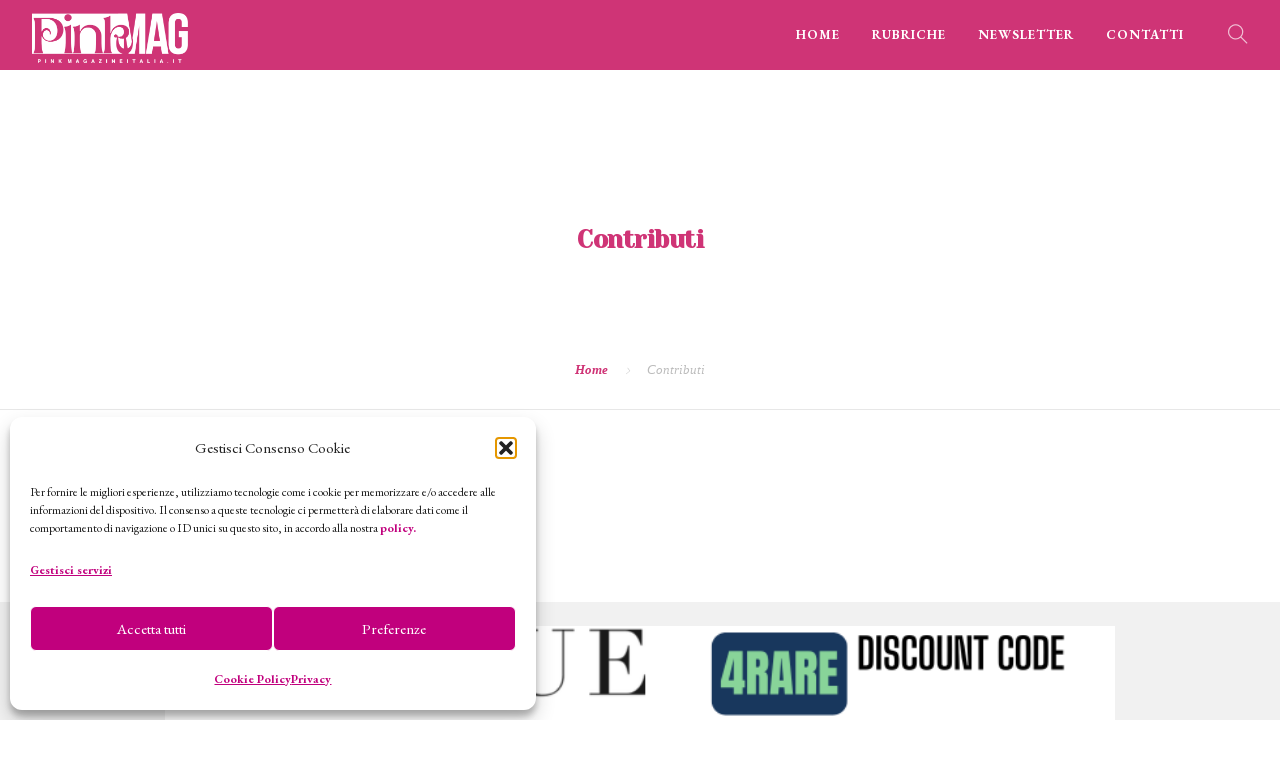

--- FILE ---
content_type: text/html; charset=UTF-8
request_url: https://pinkmagazineitalia.it/contributi/
body_size: 15456
content:
<!doctype html>
<html lang="it-IT">
<head>
	<!--Tradedoubler site verification 3434590--->
	<meta charset="UTF-8">
	<meta name="viewport" content="width=device-width, initial-scale=1.0">
	<meta name="designer" content="Roberta Coralluzzo alkestudio.it @robertalkestudio">
	<link rel="pingback" href="https://pinkmagazineitalia.it/xmlrpc.php" />
  <script src="https://ajax.googleapis.com/ajax/libs/jquery/3.7.1/jquery.min.js"></script>
  <script src="https://maxcdn.bootstrapcdn.com/bootstrap/3.4.1/js/bootstrap.min.js"></script>
	
	<meta name='robots' content='index, follow, max-image-preview:large, max-snippet:-1, max-video-preview:-1' />

	<!-- This site is optimized with the Yoast SEO plugin v26.7 - https://yoast.com/wordpress/plugins/seo/ -->
	<title>Contributi - Pink Magazine Italia</title>
	<link rel="canonical" href="https://pinkmagazineitalia.it/contributi/" />
	<meta property="og:locale" content="it_IT" />
	<meta property="og:type" content="article" />
	<meta property="og:title" content="Contributi - Pink Magazine Italia" />
	<meta property="og:url" content="https://pinkmagazineitalia.it/contributi/" />
	<meta property="og:site_name" content="Pink Magazine Italia" />
	<meta property="article:publisher" content="https://www.facebook.com/pinkmagazineitalia/" />
	<meta name="twitter:card" content="summary_large_image" />
	<meta name="twitter:site" content="@PinkMagItalia" />
	<script type="application/ld+json" class="yoast-schema-graph">{"@context":"https://schema.org","@graph":[{"@type":"WebPage","@id":"https://pinkmagazineitalia.it/contributi/","url":"https://pinkmagazineitalia.it/contributi/","name":"Contributi - Pink Magazine Italia","isPartOf":{"@id":"https://pinkmagazineitalia.it/#website"},"datePublished":"2020-06-19T09:54:38+00:00","breadcrumb":{"@id":"https://pinkmagazineitalia.it/contributi/#breadcrumb"},"inLanguage":"it-IT","potentialAction":[{"@type":"ReadAction","target":["https://pinkmagazineitalia.it/contributi/"]}]},{"@type":"BreadcrumbList","@id":"https://pinkmagazineitalia.it/contributi/#breadcrumb","itemListElement":[{"@type":"ListItem","position":1,"name":"Home","item":"https://pinkmagazineitalia.it/"},{"@type":"ListItem","position":2,"name":"Contributi"}]},{"@type":"WebSite","@id":"https://pinkmagazineitalia.it/#website","url":"https://pinkmagazineitalia.it/","name":"Pink Magazine Italia","description":"The pink side of life","publisher":{"@id":"https://pinkmagazineitalia.it/#organization"},"potentialAction":[{"@type":"SearchAction","target":{"@type":"EntryPoint","urlTemplate":"https://pinkmagazineitalia.it/?s={search_term_string}"},"query-input":{"@type":"PropertyValueSpecification","valueRequired":true,"valueName":"search_term_string"}}],"inLanguage":"it-IT"},{"@type":"Organization","@id":"https://pinkmagazineitalia.it/#organization","name":"Pink Magazine Italia","url":"https://pinkmagazineitalia.it/","logo":{"@type":"ImageObject","inLanguage":"it-IT","@id":"https://pinkmagazineitalia.it/#/schema/logo/image/","url":"https://pinkmagazineitalia.it/wp-content/uploads/2024/02/cropped-simboloP-favicon.jpg","contentUrl":"https://pinkmagazineitalia.it/wp-content/uploads/2024/02/cropped-simboloP-favicon.jpg","width":512,"height":512,"caption":"Pink Magazine Italia"},"image":{"@id":"https://pinkmagazineitalia.it/#/schema/logo/image/"},"sameAs":["https://www.facebook.com/pinkmagazineitalia/","https://x.com/PinkMagItalia","https://instagram.com/pinkmagazineitalia","https://www.pinterest.it/pinkmagazineitalia/","https://youtube.com/channel/UCqbxWhvq_GgsPBInUlLh_ww"]}]}</script>
	<!-- / Yoast SEO plugin. -->


<link rel='dns-prefetch' href='//use.fontawesome.com' />
<link rel="alternate" type="application/rss+xml" title="Pink Magazine Italia &raquo; Feed" href="https://pinkmagazineitalia.it/feed/" />
<link rel="alternate" type="application/rss+xml" title="Pink Magazine Italia &raquo; Feed dei commenti" href="https://pinkmagazineitalia.it/comments/feed/" />
<link rel="alternate" title="oEmbed (JSON)" type="application/json+oembed" href="https://pinkmagazineitalia.it/wp-json/oembed/1.0/embed?url=https%3A%2F%2Fpinkmagazineitalia.it%2Fcontributi%2F" />
<link rel="alternate" title="oEmbed (XML)" type="text/xml+oembed" href="https://pinkmagazineitalia.it/wp-json/oembed/1.0/embed?url=https%3A%2F%2Fpinkmagazineitalia.it%2Fcontributi%2F&#038;format=xml" />
<style id='wp-img-auto-sizes-contain-inline-css' type='text/css'>
img:is([sizes=auto i],[sizes^="auto," i]){contain-intrinsic-size:3000px 1500px}
/*# sourceURL=wp-img-auto-sizes-contain-inline-css */
</style>
<link rel='stylesheet' id='dashicons-css' href='https://pinkmagazineitalia.it/wp-includes/css/dashicons.min.css?ver=6.9' type='text/css' media='all' />
<link rel='stylesheet' id='post-views-counter-frontend-css' href='https://pinkmagazineitalia.it/wp-content/plugins/post-views-counter/css/frontend.css?ver=1.7.0' type='text/css' media='all' />
<style id='wp-emoji-styles-inline-css' type='text/css'>

	img.wp-smiley, img.emoji {
		display: inline !important;
		border: none !important;
		box-shadow: none !important;
		height: 1em !important;
		width: 1em !important;
		margin: 0 0.07em !important;
		vertical-align: -0.1em !important;
		background: none !important;
		padding: 0 !important;
	}
/*# sourceURL=wp-emoji-styles-inline-css */
</style>
<link rel='stylesheet' id='wp-block-library-css' href='https://pinkmagazineitalia.it/wp-includes/css/dist/block-library/style.min.css?ver=6.9' type='text/css' media='all' />
<style id='global-styles-inline-css' type='text/css'>
:root{--wp--preset--aspect-ratio--square: 1;--wp--preset--aspect-ratio--4-3: 4/3;--wp--preset--aspect-ratio--3-4: 3/4;--wp--preset--aspect-ratio--3-2: 3/2;--wp--preset--aspect-ratio--2-3: 2/3;--wp--preset--aspect-ratio--16-9: 16/9;--wp--preset--aspect-ratio--9-16: 9/16;--wp--preset--color--black: #000000;--wp--preset--color--cyan-bluish-gray: #abb8c3;--wp--preset--color--white: #ffffff;--wp--preset--color--pale-pink: #f78da7;--wp--preset--color--vivid-red: #cf2e2e;--wp--preset--color--luminous-vivid-orange: #ff6900;--wp--preset--color--luminous-vivid-amber: #fcb900;--wp--preset--color--light-green-cyan: #7bdcb5;--wp--preset--color--vivid-green-cyan: #00d084;--wp--preset--color--pale-cyan-blue: #8ed1fc;--wp--preset--color--vivid-cyan-blue: #0693e3;--wp--preset--color--vivid-purple: #9b51e0;--wp--preset--color--primary-color: #cf3476;--wp--preset--color--dark-color: #cf3476;--wp--preset--color--warning-color: #eaa36e;--wp--preset--color--success-color: #8fae1b;--wp--preset--color--hot-color: #E41D52;--wp--preset--gradient--vivid-cyan-blue-to-vivid-purple: linear-gradient(135deg,rgb(6,147,227) 0%,rgb(155,81,224) 100%);--wp--preset--gradient--light-green-cyan-to-vivid-green-cyan: linear-gradient(135deg,rgb(122,220,180) 0%,rgb(0,208,130) 100%);--wp--preset--gradient--luminous-vivid-amber-to-luminous-vivid-orange: linear-gradient(135deg,rgb(252,185,0) 0%,rgb(255,105,0) 100%);--wp--preset--gradient--luminous-vivid-orange-to-vivid-red: linear-gradient(135deg,rgb(255,105,0) 0%,rgb(207,46,46) 100%);--wp--preset--gradient--very-light-gray-to-cyan-bluish-gray: linear-gradient(135deg,rgb(238,238,238) 0%,rgb(169,184,195) 100%);--wp--preset--gradient--cool-to-warm-spectrum: linear-gradient(135deg,rgb(74,234,220) 0%,rgb(151,120,209) 20%,rgb(207,42,186) 40%,rgb(238,44,130) 60%,rgb(251,105,98) 80%,rgb(254,248,76) 100%);--wp--preset--gradient--blush-light-purple: linear-gradient(135deg,rgb(255,206,236) 0%,rgb(152,150,240) 100%);--wp--preset--gradient--blush-bordeaux: linear-gradient(135deg,rgb(254,205,165) 0%,rgb(254,45,45) 50%,rgb(107,0,62) 100%);--wp--preset--gradient--luminous-dusk: linear-gradient(135deg,rgb(255,203,112) 0%,rgb(199,81,192) 50%,rgb(65,88,208) 100%);--wp--preset--gradient--pale-ocean: linear-gradient(135deg,rgb(255,245,203) 0%,rgb(182,227,212) 50%,rgb(51,167,181) 100%);--wp--preset--gradient--electric-grass: linear-gradient(135deg,rgb(202,248,128) 0%,rgb(113,206,126) 100%);--wp--preset--gradient--midnight: linear-gradient(135deg,rgb(2,3,129) 0%,rgb(40,116,252) 100%);--wp--preset--font-size--small: 13px;--wp--preset--font-size--medium: 20px;--wp--preset--font-size--large: 36px;--wp--preset--font-size--x-large: 42px;--wp--preset--spacing--20: 0.44rem;--wp--preset--spacing--30: 0.67rem;--wp--preset--spacing--40: 1rem;--wp--preset--spacing--50: 1.5rem;--wp--preset--spacing--60: 2.25rem;--wp--preset--spacing--70: 3.38rem;--wp--preset--spacing--80: 5.06rem;--wp--preset--shadow--natural: 6px 6px 9px rgba(0, 0, 0, 0.2);--wp--preset--shadow--deep: 12px 12px 50px rgba(0, 0, 0, 0.4);--wp--preset--shadow--sharp: 6px 6px 0px rgba(0, 0, 0, 0.2);--wp--preset--shadow--outlined: 6px 6px 0px -3px rgb(255, 255, 255), 6px 6px rgb(0, 0, 0);--wp--preset--shadow--crisp: 6px 6px 0px rgb(0, 0, 0);}:where(.is-layout-flex){gap: 0.5em;}:where(.is-layout-grid){gap: 0.5em;}body .is-layout-flex{display: flex;}.is-layout-flex{flex-wrap: wrap;align-items: center;}.is-layout-flex > :is(*, div){margin: 0;}body .is-layout-grid{display: grid;}.is-layout-grid > :is(*, div){margin: 0;}:where(.wp-block-columns.is-layout-flex){gap: 2em;}:where(.wp-block-columns.is-layout-grid){gap: 2em;}:where(.wp-block-post-template.is-layout-flex){gap: 1.25em;}:where(.wp-block-post-template.is-layout-grid){gap: 1.25em;}.has-black-color{color: var(--wp--preset--color--black) !important;}.has-cyan-bluish-gray-color{color: var(--wp--preset--color--cyan-bluish-gray) !important;}.has-white-color{color: var(--wp--preset--color--white) !important;}.has-pale-pink-color{color: var(--wp--preset--color--pale-pink) !important;}.has-vivid-red-color{color: var(--wp--preset--color--vivid-red) !important;}.has-luminous-vivid-orange-color{color: var(--wp--preset--color--luminous-vivid-orange) !important;}.has-luminous-vivid-amber-color{color: var(--wp--preset--color--luminous-vivid-amber) !important;}.has-light-green-cyan-color{color: var(--wp--preset--color--light-green-cyan) !important;}.has-vivid-green-cyan-color{color: var(--wp--preset--color--vivid-green-cyan) !important;}.has-pale-cyan-blue-color{color: var(--wp--preset--color--pale-cyan-blue) !important;}.has-vivid-cyan-blue-color{color: var(--wp--preset--color--vivid-cyan-blue) !important;}.has-vivid-purple-color{color: var(--wp--preset--color--vivid-purple) !important;}.has-black-background-color{background-color: var(--wp--preset--color--black) !important;}.has-cyan-bluish-gray-background-color{background-color: var(--wp--preset--color--cyan-bluish-gray) !important;}.has-white-background-color{background-color: var(--wp--preset--color--white) !important;}.has-pale-pink-background-color{background-color: var(--wp--preset--color--pale-pink) !important;}.has-vivid-red-background-color{background-color: var(--wp--preset--color--vivid-red) !important;}.has-luminous-vivid-orange-background-color{background-color: var(--wp--preset--color--luminous-vivid-orange) !important;}.has-luminous-vivid-amber-background-color{background-color: var(--wp--preset--color--luminous-vivid-amber) !important;}.has-light-green-cyan-background-color{background-color: var(--wp--preset--color--light-green-cyan) !important;}.has-vivid-green-cyan-background-color{background-color: var(--wp--preset--color--vivid-green-cyan) !important;}.has-pale-cyan-blue-background-color{background-color: var(--wp--preset--color--pale-cyan-blue) !important;}.has-vivid-cyan-blue-background-color{background-color: var(--wp--preset--color--vivid-cyan-blue) !important;}.has-vivid-purple-background-color{background-color: var(--wp--preset--color--vivid-purple) !important;}.has-black-border-color{border-color: var(--wp--preset--color--black) !important;}.has-cyan-bluish-gray-border-color{border-color: var(--wp--preset--color--cyan-bluish-gray) !important;}.has-white-border-color{border-color: var(--wp--preset--color--white) !important;}.has-pale-pink-border-color{border-color: var(--wp--preset--color--pale-pink) !important;}.has-vivid-red-border-color{border-color: var(--wp--preset--color--vivid-red) !important;}.has-luminous-vivid-orange-border-color{border-color: var(--wp--preset--color--luminous-vivid-orange) !important;}.has-luminous-vivid-amber-border-color{border-color: var(--wp--preset--color--luminous-vivid-amber) !important;}.has-light-green-cyan-border-color{border-color: var(--wp--preset--color--light-green-cyan) !important;}.has-vivid-green-cyan-border-color{border-color: var(--wp--preset--color--vivid-green-cyan) !important;}.has-pale-cyan-blue-border-color{border-color: var(--wp--preset--color--pale-cyan-blue) !important;}.has-vivid-cyan-blue-border-color{border-color: var(--wp--preset--color--vivid-cyan-blue) !important;}.has-vivid-purple-border-color{border-color: var(--wp--preset--color--vivid-purple) !important;}.has-vivid-cyan-blue-to-vivid-purple-gradient-background{background: var(--wp--preset--gradient--vivid-cyan-blue-to-vivid-purple) !important;}.has-light-green-cyan-to-vivid-green-cyan-gradient-background{background: var(--wp--preset--gradient--light-green-cyan-to-vivid-green-cyan) !important;}.has-luminous-vivid-amber-to-luminous-vivid-orange-gradient-background{background: var(--wp--preset--gradient--luminous-vivid-amber-to-luminous-vivid-orange) !important;}.has-luminous-vivid-orange-to-vivid-red-gradient-background{background: var(--wp--preset--gradient--luminous-vivid-orange-to-vivid-red) !important;}.has-very-light-gray-to-cyan-bluish-gray-gradient-background{background: var(--wp--preset--gradient--very-light-gray-to-cyan-bluish-gray) !important;}.has-cool-to-warm-spectrum-gradient-background{background: var(--wp--preset--gradient--cool-to-warm-spectrum) !important;}.has-blush-light-purple-gradient-background{background: var(--wp--preset--gradient--blush-light-purple) !important;}.has-blush-bordeaux-gradient-background{background: var(--wp--preset--gradient--blush-bordeaux) !important;}.has-luminous-dusk-gradient-background{background: var(--wp--preset--gradient--luminous-dusk) !important;}.has-pale-ocean-gradient-background{background: var(--wp--preset--gradient--pale-ocean) !important;}.has-electric-grass-gradient-background{background: var(--wp--preset--gradient--electric-grass) !important;}.has-midnight-gradient-background{background: var(--wp--preset--gradient--midnight) !important;}.has-small-font-size{font-size: var(--wp--preset--font-size--small) !important;}.has-medium-font-size{font-size: var(--wp--preset--font-size--medium) !important;}.has-large-font-size{font-size: var(--wp--preset--font-size--large) !important;}.has-x-large-font-size{font-size: var(--wp--preset--font-size--x-large) !important;}
/*# sourceURL=global-styles-inline-css */
</style>

<style id='classic-theme-styles-inline-css' type='text/css'>
/*! This file is auto-generated */
.wp-block-button__link{color:#fff;background-color:#32373c;border-radius:9999px;box-shadow:none;text-decoration:none;padding:calc(.667em + 2px) calc(1.333em + 2px);font-size:1.125em}.wp-block-file__button{background:#32373c;color:#fff;text-decoration:none}
/*# sourceURL=/wp-includes/css/classic-themes.min.css */
</style>
<style id='font-awesome-svg-styles-default-inline-css' type='text/css'>
.svg-inline--fa {
  display: inline-block;
  height: 1em;
  overflow: visible;
  vertical-align: -.125em;
}
/*# sourceURL=font-awesome-svg-styles-default-inline-css */
</style>
<link rel='stylesheet' id='font-awesome-svg-styles-css' href='https://pinkmagazineitalia.it/wp-content/uploads/font-awesome/v5.15.2/css/svg-with-js.css' type='text/css' media='all' />
<style id='font-awesome-svg-styles-inline-css' type='text/css'>
   .wp-block-font-awesome-icon svg::before,
   .wp-rich-text-font-awesome-icon svg::before {content: unset;}
/*# sourceURL=font-awesome-svg-styles-inline-css */
</style>
<link rel='stylesheet' id='inf-font-awesome-css' href='https://pinkmagazineitalia.it/wp-content/plugins/post-slider-and-carousel/assets/css/font-awesome.min.css?ver=3.5.4' type='text/css' media='all' />
<link rel='stylesheet' id='owl-carousel-css' href='https://pinkmagazineitalia.it/wp-content/plugins/post-slider-and-carousel/assets/css/owl.carousel.min.css?ver=3.5.4' type='text/css' media='all' />
<link rel='stylesheet' id='psacp-public-style-css' href='https://pinkmagazineitalia.it/wp-content/plugins/post-slider-and-carousel/assets/css/psacp-public.min.css?ver=3.5.4' type='text/css' media='all' />
<link rel='stylesheet' id='cmplz-general-css' href='https://pinkmagazineitalia.it/wp-content/plugins/complianz-gdpr/assets/css/cookieblocker.min.css?ver=1766154401' type='text/css' media='all' />
<link rel='stylesheet' id='roneous-libs-css' href='https://pinkmagazineitalia.it/wp-content/themes/roneous/assets/css/libs.css?ver=6.9' type='text/css' media='all' />
<link rel='stylesheet' id='roneous-theme-styles-css' href='https://pinkmagazineitalia.it/wp-content/uploads/wp-less-cache/roneous-theme-styles.css?ver=1768455743' type='text/css' media='all' />
<link rel='stylesheet' id='roneous-style-css' href='https://pinkmagazineitalia.it/wp-content/themes/roneous/style.css?ver=6.9' type='text/css' media='all' />
<style id='roneous-style-inline-css' type='text/css'>
nav .menu > li a {
  opacity: 1 !important;
  font-family: EB Garamond, Abril Fatface, "Times New Roman", serif;
  font-size: 13px;
  text-transform: uppercase;
  font-weight: 800;
}nav .menu > li ul,.module-group .widget_shopping_cart .product_list_widget li:hover,.widget-wrap .widget-inner { background: #535353!important;}.module-group .widget_shopping_cart .buttons{border-top-color:#535353!important;}.module-group .widget_shopping_cart .product_list_widget li{border-bottom-color:#535353!important;}.mega-menu > li{border-right-color:#535353!important;}nav .menu > li > ul li a, .mega-menu .has-dropdown > a, nav .has-dropdown:after, nav .menu > li ul > .has-dropdown:hover:after, nav .menu > li > ul > li a i, .nav-container nav.transparent.nav-show .menu li:not(.menu-item-btn) a, .nav-container nav.transparent.nav-show .widget-wrap.module i, .nav-container nav:not(.transparent) h1.logo, .nav-container nav.transparent.nav-show h1.logo {opacity: 1!important; color: #ffffff!important;}@media (max-width: 990px) {.nav-container nav .module-group .menu > li > a, .nav-container nav .module-group .menu > li > span.no-link, .nav-container nav .module-group .widget-wrap a, .nav-container nav .module-group .widget-wrap .search {background-color: #535353!important; border: none;}.nav-container nav .module-group .menu > li > a, .nav-container nav .module-group .module.widget-wrap i, .nav-container nav .module-group .widget-wrap a,.nav-container nav .module-group .has-dropdown:after,.widget-wrap .search-form input{color: #ffffff!important;}}.mega-menu .has-dropdown > a{border-bottom:none;}footer h1, footer h2, footer h3, footer h4, footer h5, footer h6{color:#ffffff;} .sub-footer .menu a:after{background:#ffffff!important;} .footer-widget.bg-white .widget .tlg-posts-widget .tlg-posts-item .tlg-posts-content .tlg-posts-title:hover, .footer-widget.bg-white .widget .tlg-posts-widget .tlg-posts-item .tlg-posts-content .tlg-posts-title:focus,footer .sub-footer .social-list a,footer .sub-footer .menu a,.footer-widget .widget .twitter-feed .timePosted a, .footer-widget .widget .twitter-feed .timePosted a,.footer-widget .widget .twitter-feed .tweet a,footer a, footer a:hover, footer a:focus, footer h3 a, footer .widget_nav_menu li a, footer .widget_layered_nav li a, footer .widget_product_categories li a, footer .widget_categories .widget-archive li a, footer .widget_categories .post-categories li a, footer .widget_categories li a, footer .widget_archive .widget-archive li a, footer .widget_archive .post-categories li a, footer .widget_archive li a, footer .widget_meta li a, footer .widget_recent_entries li a, footer .widget_pages li a,footer .textwidget a{color:#ffffff!important;} footer, footer .widget .title, footer .widget .widgettitle,.footer-widget .widget .twitter-feed .tweet,.footer-widget .widget .tlg-posts-widget .tlg-posts-item .tlg-posts-content .tlg-posts-date,footer .sub {color:#ffffff!important;} footer{background:#cf3476!important;} footer .sub-footer, footer .sub-footer{background:#cf3476!important;border-top-color:#cf3476!important;}.bg-dark .widget .tlg-posts-widget .tlg-posts-item, .bg-graydark .widget .tlg-posts-widget .tlg-posts-item{border-bottom-color:#cf3476!important;}
/*# sourceURL=roneous-style-inline-css */
</style>
<link rel='stylesheet' id='roneous-child-style-css' href='https://pinkmagazineitalia.it/wp-content/themes/roneous-child/style.css?ver=6.9' type='text/css' media='all' />
<link rel='stylesheet' id='font-awesome-official-css' href='https://use.fontawesome.com/releases/v5.15.2/css/all.css' type='text/css' media='all' integrity="sha384-vSIIfh2YWi9wW0r9iZe7RJPrKwp6bG+s9QZMoITbCckVJqGCCRhc+ccxNcdpHuYu" crossorigin="anonymous" />
<link rel='stylesheet' id='newsletter-css' href='https://pinkmagazineitalia.it/wp-content/plugins/newsletter/style.css?ver=9.1.0' type='text/css' media='all' />
<link rel='stylesheet' id='heateor_sss_frontend_css-css' href='https://pinkmagazineitalia.it/wp-content/plugins/sassy-social-share/public/css/sassy-social-share-public.css?ver=3.3.79' type='text/css' media='all' />
<style id='heateor_sss_frontend_css-inline-css' type='text/css'>
.heateor_sss_button_instagram span.heateor_sss_svg,a.heateor_sss_instagram span.heateor_sss_svg{background:radial-gradient(circle at 30% 107%,#fdf497 0,#fdf497 5%,#fd5949 45%,#d6249f 60%,#285aeb 90%)}div.heateor_sss_horizontal_sharing a.heateor_sss_button_instagram span{background:#cf3476!important;}div.heateor_sss_standard_follow_icons_container a.heateor_sss_button_instagram span{background:#cf3476}div.heateor_sss_horizontal_sharing a.heateor_sss_button_instagram span:hover{background:#91f5f7!important;}div.heateor_sss_standard_follow_icons_container a.heateor_sss_button_instagram span:hover{background:#91f5f7}div.heateor_sss_vertical_sharing  a.heateor_sss_button_instagram span{background:#cf3476!important;}div.heateor_sss_floating_follow_icons_container a.heateor_sss_button_instagram span{background:#cf3476}div.heateor_sss_vertical_sharing a.heateor_sss_button_instagram span:hover{background:#91f5f7!important;}div.heateor_sss_floating_follow_icons_container a.heateor_sss_button_instagram span:hover{background:#91f5f7}.heateor_sss_horizontal_sharing .heateor_sss_svg,.heateor_sss_standard_follow_icons_container .heateor_sss_svg{background-color:#cf3476!important;background:#cf3476!important;color:#fff;border-width:0px;border-style:solid;border-color:transparent}.heateor_sss_horizontal_sharing .heateorSssTCBackground{color:#666}.heateor_sss_horizontal_sharing span.heateor_sss_svg:hover,.heateor_sss_standard_follow_icons_container span.heateor_sss_svg:hover{background-color:#91f5f7!important;background:#91f5f7!importantborder-color:transparent;}.heateor_sss_vertical_sharing span.heateor_sss_svg,.heateor_sss_floating_follow_icons_container span.heateor_sss_svg{background-color:#cf3476!important;background:#cf3476!important;color:#fff;border-width:0px;border-style:solid;border-color:transparent;}.heateor_sss_vertical_sharing .heateorSssTCBackground{color:#666;}.heateor_sss_vertical_sharing span.heateor_sss_svg:hover,.heateor_sss_floating_follow_icons_container span.heateor_sss_svg:hover{background-color:#91f5f7!important;background:#91f5f7!important;border-color:transparent;}@media screen and (max-width:783px) {.heateor_sss_vertical_sharing{display:none!important}}div.heateor_sss_sharing_title{text-align:center}div.heateor_sss_sharing_ul{width:100%;text-align:center;}div.heateor_sss_horizontal_sharing div.heateor_sss_sharing_ul a{float:none!important;display:inline-block;}
/*# sourceURL=heateor_sss_frontend_css-inline-css */
</style>
<link rel='stylesheet' id='roneous-google-fonts-css' href='https://pinkmagazineitalia.it/wp-content/uploads/fonts/65418b35bdeaa3ddfce8ea8b7cdd7f6e/font.css?v=1738600565' type='text/css' media='all' />
<link rel='stylesheet' id='font-awesome-official-v4shim-css' href='https://use.fontawesome.com/releases/v5.15.2/css/v4-shims.css' type='text/css' media='all' integrity="sha384-1CjXmylX8++C7CVZORGA9EwcbYDfZV2D4Kl1pTm3hp2I/usHDafIrgBJNuRTDQ4f" crossorigin="anonymous" />
<style id='font-awesome-official-v4shim-inline-css' type='text/css'>
@font-face {
font-family: "FontAwesome";
font-display: block;
src: url("https://use.fontawesome.com/releases/v5.15.2/webfonts/fa-brands-400.eot"),
		url("https://use.fontawesome.com/releases/v5.15.2/webfonts/fa-brands-400.eot?#iefix") format("embedded-opentype"),
		url("https://use.fontawesome.com/releases/v5.15.2/webfonts/fa-brands-400.woff2") format("woff2"),
		url("https://use.fontawesome.com/releases/v5.15.2/webfonts/fa-brands-400.woff") format("woff"),
		url("https://use.fontawesome.com/releases/v5.15.2/webfonts/fa-brands-400.ttf") format("truetype"),
		url("https://use.fontawesome.com/releases/v5.15.2/webfonts/fa-brands-400.svg#fontawesome") format("svg");
}

@font-face {
font-family: "FontAwesome";
font-display: block;
src: url("https://use.fontawesome.com/releases/v5.15.2/webfonts/fa-solid-900.eot"),
		url("https://use.fontawesome.com/releases/v5.15.2/webfonts/fa-solid-900.eot?#iefix") format("embedded-opentype"),
		url("https://use.fontawesome.com/releases/v5.15.2/webfonts/fa-solid-900.woff2") format("woff2"),
		url("https://use.fontawesome.com/releases/v5.15.2/webfonts/fa-solid-900.woff") format("woff"),
		url("https://use.fontawesome.com/releases/v5.15.2/webfonts/fa-solid-900.ttf") format("truetype"),
		url("https://use.fontawesome.com/releases/v5.15.2/webfonts/fa-solid-900.svg#fontawesome") format("svg");
}

@font-face {
font-family: "FontAwesome";
font-display: block;
src: url("https://use.fontawesome.com/releases/v5.15.2/webfonts/fa-regular-400.eot"),
		url("https://use.fontawesome.com/releases/v5.15.2/webfonts/fa-regular-400.eot?#iefix") format("embedded-opentype"),
		url("https://use.fontawesome.com/releases/v5.15.2/webfonts/fa-regular-400.woff2") format("woff2"),
		url("https://use.fontawesome.com/releases/v5.15.2/webfonts/fa-regular-400.woff") format("woff"),
		url("https://use.fontawesome.com/releases/v5.15.2/webfonts/fa-regular-400.ttf") format("truetype"),
		url("https://use.fontawesome.com/releases/v5.15.2/webfonts/fa-regular-400.svg#fontawesome") format("svg");
unicode-range: U+F004-F005,U+F007,U+F017,U+F022,U+F024,U+F02E,U+F03E,U+F044,U+F057-F059,U+F06E,U+F070,U+F075,U+F07B-F07C,U+F080,U+F086,U+F089,U+F094,U+F09D,U+F0A0,U+F0A4-F0A7,U+F0C5,U+F0C7-F0C8,U+F0E0,U+F0EB,U+F0F3,U+F0F8,U+F0FE,U+F111,U+F118-F11A,U+F11C,U+F133,U+F144,U+F146,U+F14A,U+F14D-F14E,U+F150-F152,U+F15B-F15C,U+F164-F165,U+F185-F186,U+F191-F192,U+F1AD,U+F1C1-F1C9,U+F1CD,U+F1D8,U+F1E3,U+F1EA,U+F1F6,U+F1F9,U+F20A,U+F247-F249,U+F24D,U+F254-F25B,U+F25D,U+F267,U+F271-F274,U+F279,U+F28B,U+F28D,U+F2B5-F2B6,U+F2B9,U+F2BB,U+F2BD,U+F2C1-F2C2,U+F2D0,U+F2D2,U+F2DC,U+F2ED,U+F328,U+F358-F35B,U+F3A5,U+F3D1,U+F410,U+F4AD;
}
/*# sourceURL=font-awesome-official-v4shim-inline-css */
</style>
<script type="text/javascript" src="https://pinkmagazineitalia.it/wp-includes/js/jquery/jquery.min.js?ver=3.7.1" id="jquery-core-js"></script>
<script type="text/javascript" src="https://pinkmagazineitalia.it/wp-includes/js/jquery/jquery-migrate.min.js?ver=3.4.1" id="jquery-migrate-js"></script>
<script></script><link rel="https://api.w.org/" href="https://pinkmagazineitalia.it/wp-json/" /><link rel="alternate" title="JSON" type="application/json" href="https://pinkmagazineitalia.it/wp-json/wp/v2/pages/17164" /><link rel="EditURI" type="application/rsd+xml" title="RSD" href="https://pinkmagazineitalia.it/xmlrpc.php?rsd" />
<link rel='shortlink' href='https://pinkmagazineitalia.it/?p=17164' />
			<style>.cmplz-hidden {
					display: none !important;
				}</style><meta name="generator" content="Powered by WPBakery Page Builder - drag and drop page builder for WordPress."/>
<link rel="icon" href="https://pinkmagazineitalia.it/wp-content/uploads/2024/02/cropped-simboloP-favicon-32x32.jpg" sizes="32x32" />
<link rel="icon" href="https://pinkmagazineitalia.it/wp-content/uploads/2024/02/cropped-simboloP-favicon-192x192.jpg" sizes="192x192" />
<link rel="apple-touch-icon" href="https://pinkmagazineitalia.it/wp-content/uploads/2024/02/cropped-simboloP-favicon-180x180.jpg" />
<meta name="msapplication-TileImage" content="https://pinkmagazineitalia.it/wp-content/uploads/2024/02/cropped-simboloP-favicon-270x270.jpg" />
		<style type="text/css" id="wp-custom-css">
			/* logo */
.logo {
  max-height: 55px;
	padding-top: 2px;
	padding-bottom: 2px;
}
/* slide affiliazione */
.myAkliar {display:none;}
.myAkliar1 {display:none;}
.myAkliar2 {display:none;}
.myAkliar3 {display:none;}

/* menu */
.nav-container nav.bg-dark, .nav-container nav.bg-graydark {
  background-color: #cf3476;
}

/* Pulsanti menu */
.buttonP {
    background-color: #cf3476;
    border: 2px solid #cf3476;
    border: none;
    color: white !important;
    padding: 15px 32px;
    text-align: center;
    text-decoration: none;
    display: inline-block;
    font-size: 16px;
    font-weight: 700;
    margin: 4px 2px;
    cursor: pointer;
    height: 60px;
}
.buttonP:hover {
    background-color: white; color: black !important; border: 2px solid #91f5f7;box-shadow: 0 12px 16px 0 rgba(0,0,0,0.24), 0 17px 50px 0 rgba(0,0,0,0.19);
}
.buttonP1 {background-color: #cf3476;border: 2px solid #cf3476;}
.buttonP2 {background-color: #ff7828;border: 2px solid #ff7828;}
.buttonP3 {background-color: #007dfd;border: 2px solid #007dfd;}
.buttonP4 {background-color: #86beff;border: 2px solid #86beff;}
.buttonP5 {background-color: #debf37;border: 2px solid #debf37;}
.buttonP6 {background-color: #e99fb6;border: 2px solid #e99fb6;}
.buttonP7 {background-color: #71d4e3;border: 2px solid #71d4e3;}
.buttonP1:hover {background-color: white; color: black; border: 2px solid #91f5f7;box-shadow: 0 12px 16px 0 rgba(0,0,0,0.24), 0 17px 50px 0 rgba(0,0,0,0.19);}
.buttonP2:hover {background-color: white; color: black; border: 2px solid #91f5f7;box-shadow: 0 12px 16px 0 rgba(0,0,0,0.24), 0 17px 50px 0 rgba(0,0,0,0.19);}
.buttonP3:hover {background-color: white; color: black; border: 2px solid #91f5f7;box-shadow: 0 12px 16px 0 rgba(0,0,0,0.24), 0 17px 50px 0 rgba(0,0,0,0.19);}
.buttonP4:hover {background-color: white; color: black; border: 2px solid #91f5f7;box-shadow: 0 12px 16px 0 rgba(0,0,0,0.24), 0 17px 50px 0 rgba(0,0,0,0.19);}
.buttonP5:hover {background-color: white; color: black; border: 2px solid #91f5f7;box-shadow: 0 12px 16px 0 rgba(0,0,0,0.24), 0 17px 50px 0 rgba(0,0,0,0.19);}
.buttonP6:hover {background-color: white; color: black; border: 2px solid #91f5f7;box-shadow: 0 12px 16px 0 rgba(0,0,0,0.24), 0 17px 50px 0 rgba(0,0,0,0.19);}
.buttonP7:hover {background-color: white; color: black; border: 2px solid #91f5f7;box-shadow: 0 12px 16px 0 rgba(0,0,0,0.24), 0 17px 50px 0 rgba(0,0,0,0.19);
}

/* menu B responsive */
.tempnav {
  overflow: hidden;
}
.tempnav .icon {
  display: none;
}
.tempdown {
  float: center;
  overflow: hidden;
}
.tempdown:hover .tempdown-content {
  display: block;
}
/* responsive */
@media screen and (max-width: 600px) {
  .tempnav a:not(:first-child), .tempdown .tempbtn {
    display: none;
  }
  .tempnav a.icon {
		color: #000000;
    float: center;
    display: block;
  }
}
@media screen and (max-width: 600px) {
  .tempnav.responsive {position: relative;}
  .tempnav.responsive a.icon {
    position: absolute;
    right: 0;
    top: 0;
  }
  .tempnav.responsive a {
    float: none;
    display: block;
    text-align: left;
  }
  .tempnav.responsive .tempdown {float: none;}
  .tempnav.responsive .tempdown-content {position: relative;}
  .tempnav.responsive .tempdown .tempbtn {
    display: block;
    width: 80%;
    text-align: left;
  }
} 

/* Carousel home */
.box-pic {
  height: 250px !important;
  width: 600px;
}

/* focus da tastiera */
:focus-visible {
 outline: 2px solid #F00;
 outline-offset: -2px;
 box-shadow: 0 0 0 2px #FFF;
}
/* blog info */
.entry-meta a{
  color: #535353 !important
}
/* blog widget */
.widgettitle {
	font-weight: 600;
}
.post-excerpt {
	margin-bottom: 20px;
}
.wp-block-image {
	margin: 40px 0px 40px 0px;
}

/* img post */
.wp-post-image {
	padding-bottom: 20px;
}

/* titoli */
h1, .h1{ font-size: 60px; line-height: 70px;  font-weight: 700; }
h1.large{ font-size: 90px; line-height: 100px; font-weight: 700; }
		@media all and (max-width: 990px){
h1.large{ font-size: 45px; line-height: 55px; }
		}
h2{ font-size: 32px; line-height: 46px; padding-top: 20px; }
h3{ font-size: 26px; line-height: 42px; padding-top: 20px; }
h4{ font-size: 24px; line-height: 42px; padding-top: 20px; }
h5{ font-size: 22px; line-height: 42px; padding-top: 20px; }
h6{ font-size: 20px; line-height: 28px; padding-top: 20px; }

/* testi */
a {
	font-weight: 700;
}
a :hover{
	color: #91f5f7;
}
p {
	line-height: 28px;
}

/* newsletter form plugin */
.tnp-subscription label{
color: #212121 !important;
  font-size: .8em;
	font-weight: 400;
  text-transform: none;
  color: #cf3476;
  letter-spacing: 1px;
}
.tnp-field, .tnp-privacy-field {
color: #212121 !important;
  font-size: .9em;
	font-weight: 600;
  text-transform: none;
  letter-spacing: 1px;
}

/* Footer Copyright */
.sub-footer .sub { 
  color: #f3f3f3;
  font-size: x-small;
	line-height: 10px;
}
.sub-footer a{
  color: #f3f3f3;
  font-size: x-small;
	font-weight: 500;
}		</style>
		<noscript><style> .wpb_animate_when_almost_visible { opacity: 1; }</style></noscript>	<meta name="google-site-verification" content="WkpJPSCLryFja8nYeu5wC1-iedCqhzAMQQrJvFGV2CU" />
	<meta name="msvalidate.01" content="BB0217A33E4D139F5994736DF79A0B08" />
	<script data-host="https://app.analyzati.com" data-dnt="false" src="https://app.analyzati.com/js/script.js" id="ZwSg9rf6GA" async defer></script>
</head>
<body data-cmplz=2 class="wp-singular page-template-default page page-id-17164 wp-theme-roneous wp-child-theme-roneous-child normal-layout wpb-js-composer js-comp-ver-8.5 vc_responsive">
			<div class="nav-container">
    <nav class="bg-dark">
        <div class="nav-bar">
            <div class="module left">
                <a href="https://pinkmagazineitalia.it/">
                                        <img class="logo logo-light" alt="Pink Magazine Italia" src="https://pinkmagazineitalia.it/wp-content/uploads/2024/02/PinkMagItaliaB.png" />
                    <img class="logo logo-dark" alt="Pink Magazine Italia" src="https://pinkmagazineitalia.it/wp-content/uploads/2024/02/PinkMagItalia.png" />
                                    </a>
            </div>
            <div class="module widget-wrap mobile-toggle right visible-sm visible-xs">
                <i class="ti-menu"></i>
            </div>
            <div class="module-group right">
                <div class="module left">
                    <ul id="menu-main-menu" class="menu"><li id="menu-item-21"  class="menu-item menu-item-type-custom menu-item-object-custom menu-item-home menu-item-21"><a href="http://pinkmagazineitalia.it">HOME</a><li id="menu-item-79"  class="menu-item menu-item-type-taxonomy menu-item-object-category menu-item-has-children menu-item-79 has-dropdown"><a href="https://pinkmagazineitalia.it/category/rubriche/">RUBRICHE</a>
<ul role="menu" class=" subnav">
	<li id="menu-item-37105"  class="menu-item menu-item-type-taxonomy menu-item-object-category menu-item-37105"><a href="https://pinkmagazineitalia.it/category/feminist/">FEMINIST</a>	<li id="menu-item-37411"  class="menu-item menu-item-type-taxonomy menu-item-object-category menu-item-37411"><a href="https://pinkmagazineitalia.it/category/ecoist/">ECOIST</a>	<li id="menu-item-17026"  class="menu-item menu-item-type-taxonomy menu-item-object-category menu-item-17026"><a href="https://pinkmagazineitalia.it/category/cultura/">CULTURA</a>	<li id="menu-item-17027"  class="menu-item menu-item-type-taxonomy menu-item-object-category menu-item-17027"><a href="https://pinkmagazineitalia.it/category/rubriche/viaggi/">VIAGGI</a>	<li id="menu-item-17028"  class="menu-item menu-item-type-taxonomy menu-item-object-category menu-item-17028"><a href="https://pinkmagazineitalia.it/category/eventi/spettacolo/">SPETTACOLO</a>	<li id="menu-item-17029"  class="menu-item menu-item-type-taxonomy menu-item-object-category menu-item-17029"><a href="https://pinkmagazineitalia.it/category/book-club/libri/">LIBRI</a>	<li id="menu-item-17030"  class="menu-item menu-item-type-taxonomy menu-item-object-category menu-item-17030"><a href="https://pinkmagazineitalia.it/category/moda/">MODA</a></ul>
<li id="menu-item-37749"  class="menu-item menu-item-type-post_type menu-item-object-page menu-item-37749"><a href="https://pinkmagazineitalia.it/iscriviti-alla-newsletter/">NEWSLETTER</a><li id="menu-item-37271"  class="menu-item menu-item-type-post_type menu-item-object-page menu-item-37271"><a href="https://pinkmagazineitalia.it/il-magazine/contatti/">CONTATTI</a></ul>                </div>
				<div class="module widget-wrap search-widget-wrap left">
    <div class="search">
        <a href="#"><i class="ti-search"></i></a>
        <span class="title">Search Site</span>
    </div>
    <div class="widget-inner">
        <form class="search-form" method="get" id="searchform" action="https://pinkmagazineitalia.it/">
	<input type="text" id="s2" class="mb0" name="s" value="" placeholder="Search on site..." autocomplete="off" />
	<input type="submit" value="" class="btn">
</form>    </div>
</div>            </div>
        </div>
    </nav>
</div>	<div class="main-container"><section class="page-title page-title-center ">
							<div class="container"><div class="row"><div class="col-sm-12 text-center">
					        	<h1 class="heading-title mb0">Contributi</h1>
					        	<p class="lead fade-color mb0"></p>
							</div></div></div><ol class="breadcrumb breadcrumb-style"><li><a href="https://pinkmagazineitalia.it/" class="home-link" rel="home">Home</a></li><li class="active">Contributi</li></ol></section><section id="page-17164" class="post-17164 page type-page status-publish hentry">
	<div class="container">
	    <div class="row">
	        <div class="col-sm-12 post-content col-sm-10 col-sm-offset-1">
	        	
<div class="comments" id="comments">
    		<p class="no-comments">Comments are closed.</p>
	</div>	        </div>
	    </div>
	</div>
</section>
  <!-- banner 728x90 PINK file footer.php prima di ogni altro codice -->
<div align="center" style="background-color:#f1f1f1; width:100%;margin:0;padding-top:4px;">
  <div style="align: center; margin-top: 20px; margin-bottom: 20px;max-width:950px">
  
  <a href="https://clk.tradedoubler.com/click?p=376169&a=3434590" target="_blank" rel="noopener"><img src="https://pinkmagazineitalia.it/wp-content/uploads/2025/05/discount-code-2-1-1.png" alt="Immagine affiliata One Bio Shop" class="myAkliar1" style="width:100%"></a>
  
  <a href="https://clk.tradedoubler.com/click?p=376155&a=3434590" target="_blank" rel="noopener"><img src="https://pinkmagazineitalia.it/wp-content/uploads/2025/05/4RARE-3-1.png" alt="Immagine affiliata Papique" class="myAkliar1" style="width:100%"></a>
  
</div>
<p style="text-align: center; font-size: small;color:#666666;">Questo sito, nella persona di chi lo gestisce, in qualit&agrave; di affiliato ad alcuni brand, riceve un guadagno dagli acquisti idonei.</p>
</div>
<!-- fine -->
<footer class="footer-widget bg-graydark  ">
    <div class="large-container">
        <div class="row">
        	<div class="col-md-3 col-sm-6"><div id="custom_html-19" class="widget_text widget widget_custom_html"><div class="textwidget custom-html-widget"><a href="https://pinkmagazineitalia.it" title="Torna alla home"><img src="https://pinkmagazineitalia.it/wp-content/uploads/2024/02/simboloP-B.png" alt="icona Pink Magazine Italia" width="120px"></a></div></div></div><div class="col-md-3 col-sm-6"><div id="nav_menu-4" class="widget widget_nav_menu"><div class="menu-footerpink-container"><ul id="menu-footerpink" class="menu"><li id="menu-item-37124" class="menu-item menu-item-type-post_type menu-item-object-page menu-item-37124"><a href="https://pinkmagazineitalia.it/la-nostra-storia/">La nostra storia</a></li>
<li id="menu-item-37275" class="menu-item menu-item-type-post_type menu-item-object-page menu-item-37275"><a href="https://pinkmagazineitalia.it/redazione-pink/">La redazione di Pink</a></li>
<li id="menu-item-37748" class="menu-item menu-item-type-post_type menu-item-object-page menu-item-37748"><a href="https://pinkmagazineitalia.it/iscriviti-alla-newsletter/">Iscriviti alla newsletter</a></li>
<li id="menu-item-37120" class="menu-item menu-item-type-post_type menu-item-object-page menu-item-37120"><a href="https://pinkmagazineitalia.it/disclaimer/">Disclaimer</a></li>
</ul></div></div></div><div class="col-md-3 col-sm-6"><div id="nav_menu-5" class="widget widget_nav_menu"><div class="menu-legale-container"><ul id="menu-legale" class="menu"><li id="menu-item-37110" class="menu-item menu-item-type-post_type menu-item-object-page menu-item-privacy-policy menu-item-37110"><a rel="privacy-policy" href="https://pinkmagazineitalia.it/privacy/">Privacy</a></li>
<li id="menu-item-37112" class="menu-item menu-item-type-post_type menu-item-object-page menu-item-37112"><a href="https://pinkmagazineitalia.it/cookie-policy-ue/">Cookie Policy (UE)</a></li>
<li id="menu-item-37111" class="menu-item menu-item-type-post_type menu-item-object-page menu-item-37111"><a href="https://pinkmagazineitalia.it/condizioni-dutilizzo/">Condizioni D’utilizzo</a></li>
</ul></div></div></div><div class="col-md-3 col-sm-6"><div id="text-2" class="widget widget_text">			<div class="textwidget"><p><strong>Pink Magazine Italia</strong><br />
<em>Edito da</em> The Pink Factory A.C.</p>
<p><em>Dir. Resp.</em>  Sabrina Deligia</p>
<p><em>Editore</em>  Cinzia Giorgio</p>
<p>direzione@pinkmagazineitalia.it</p>
</div>
		</div></div><div class="clear"></div>        </div>
    </div>
        <div class="large-container sub-footer">
        <div class="row">
            <div class="col-sm-6">
                <span class="sub">
                    @ 2024 Pink Magazine Italia - Edito da The Pink Factory A.C. | Reg. Trib. Roma n. 110/2020 del 22.10.2020 | <a href="https://alkestudio.it" title="web design Roberta Coralluzzo alkestudio.it" target="_blank" rel="noopener nofollow">Webdesign</a>                </span>
            </div>
            <div class="col-sm-6 text-right">
                <ul class="list-inline social-list">
                    <li><a href="https://www.facebook.com/pinkmagazineitalia/" target="_blank"><i class="ti-facebook"></i></a></li><li><a href="https://twitter.com/PinkMagItalia/" target="_blank"><i class="ti-twitter-alt"></i></a></li><li><a href="https://www.instagram.com/pinkmagazineitalia.it/" target="_blank"><i class="ti-instagram"></i></a></li><li><a href="https://www.youtube.com/channel/UCqbxWhvq_GgsPBInUlLh_ww" target="_blank"><i class="fa fa-youtube-play"></i></a></li><li><a href="https://www.pinterest.it/pinkmagazineitalia/" target="_blank"><i class="ti-pinterest"></i></a></li>                </ul>
            </div>
        </div>
    </div>
    </footer>					<div class="back-to-top"><i class="ti-angle-up"></i></div>
			</div><!--END: main-container-->
	<script type="speculationrules">
{"prefetch":[{"source":"document","where":{"and":[{"href_matches":"/*"},{"not":{"href_matches":["/wp-*.php","/wp-admin/*","/wp-content/uploads/*","/wp-content/*","/wp-content/plugins/*","/wp-content/themes/roneous-child/*","/wp-content/themes/roneous/*","/*\\?(.+)"]}},{"not":{"selector_matches":"a[rel~=\"nofollow\"]"}},{"not":{"selector_matches":".no-prefetch, .no-prefetch a"}}]},"eagerness":"conservative"}]}
</script>

<!-- Consent Management powered by Complianz | GDPR/CCPA Cookie Consent https://wordpress.org/plugins/complianz-gdpr -->
<div id="cmplz-cookiebanner-container"><div class="cmplz-cookiebanner cmplz-hidden banner-1 bottom-right-view-preferences optin cmplz-bottom-left cmplz-categories-type-view-preferences" aria-modal="true" data-nosnippet="true" role="dialog" aria-live="polite" aria-labelledby="cmplz-header-1-optin" aria-describedby="cmplz-message-1-optin">
	<div class="cmplz-header">
		<div class="cmplz-logo"></div>
		<div class="cmplz-title" id="cmplz-header-1-optin">Gestisci Consenso Cookie</div>
		<div class="cmplz-close" tabindex="0" role="button" aria-label="Chiudi la finestra di dialogo">
			<svg aria-hidden="true" focusable="false" data-prefix="fas" data-icon="times" class="svg-inline--fa fa-times fa-w-11" role="img" xmlns="http://www.w3.org/2000/svg" viewBox="0 0 352 512"><path fill="currentColor" d="M242.72 256l100.07-100.07c12.28-12.28 12.28-32.19 0-44.48l-22.24-22.24c-12.28-12.28-32.19-12.28-44.48 0L176 189.28 75.93 89.21c-12.28-12.28-32.19-12.28-44.48 0L9.21 111.45c-12.28 12.28-12.28 32.19 0 44.48L109.28 256 9.21 356.07c-12.28 12.28-12.28 32.19 0 44.48l22.24 22.24c12.28 12.28 32.2 12.28 44.48 0L176 322.72l100.07 100.07c12.28 12.28 32.2 12.28 44.48 0l22.24-22.24c12.28-12.28 12.28-32.19 0-44.48L242.72 256z"></path></svg>
		</div>
	</div>

	<div class="cmplz-divider cmplz-divider-header"></div>
	<div class="cmplz-body">
		<div class="cmplz-message" id="cmplz-message-1-optin">Per fornire le migliori esperienze, utilizziamo tecnologie come i cookie per memorizzare e/o accedere alle informazioni del dispositivo. Il consenso a queste tecnologie ci permetterà di elaborare dati come il comportamento di navigazione o ID unici su questo sito, in accordo alla nostra <a href="https://pinkmagazineitalia.it/cookie-policy-ue/">policy.</a></div>
		<!-- categories start -->
		<div class="cmplz-categories">
			<details class="cmplz-category cmplz-functional" >
				<summary>
						<span class="cmplz-category-header">
							<span class="cmplz-category-title">Funzionale</span>
							<span class='cmplz-always-active'>
								<span class="cmplz-banner-checkbox">
									<input type="checkbox"
										   id="cmplz-functional-optin"
										   data-category="cmplz_functional"
										   class="cmplz-consent-checkbox cmplz-functional"
										   size="40"
										   value="1"/>
									<label class="cmplz-label" for="cmplz-functional-optin"><span class="screen-reader-text">Funzionale</span></label>
								</span>
								Sempre attivo							</span>
							<span class="cmplz-icon cmplz-open">
								<svg xmlns="http://www.w3.org/2000/svg" viewBox="0 0 448 512"  height="18" ><path d="M224 416c-8.188 0-16.38-3.125-22.62-9.375l-192-192c-12.5-12.5-12.5-32.75 0-45.25s32.75-12.5 45.25 0L224 338.8l169.4-169.4c12.5-12.5 32.75-12.5 45.25 0s12.5 32.75 0 45.25l-192 192C240.4 412.9 232.2 416 224 416z"/></svg>
							</span>
						</span>
				</summary>
				<div class="cmplz-description">
					<span class="cmplz-description-functional">L'archiviazione tecnica o l'accesso sono strettamente necessari al fine legittimo di consentire l'uso di un servizio specifico esplicitamente richiesto dall'abbonato o dall'utente, o al solo scopo di effettuare la trasmissione di una comunicazione su una rete di comunicazione elettronica.</span>
				</div>
			</details>

			<details class="cmplz-category cmplz-preferences" >
				<summary>
						<span class="cmplz-category-header">
							<span class="cmplz-category-title">Preferenze</span>
							<span class="cmplz-banner-checkbox">
								<input type="checkbox"
									   id="cmplz-preferences-optin"
									   data-category="cmplz_preferences"
									   class="cmplz-consent-checkbox cmplz-preferences"
									   size="40"
									   value="1"/>
								<label class="cmplz-label" for="cmplz-preferences-optin"><span class="screen-reader-text">Preferenze</span></label>
							</span>
							<span class="cmplz-icon cmplz-open">
								<svg xmlns="http://www.w3.org/2000/svg" viewBox="0 0 448 512"  height="18" ><path d="M224 416c-8.188 0-16.38-3.125-22.62-9.375l-192-192c-12.5-12.5-12.5-32.75 0-45.25s32.75-12.5 45.25 0L224 338.8l169.4-169.4c12.5-12.5 32.75-12.5 45.25 0s12.5 32.75 0 45.25l-192 192C240.4 412.9 232.2 416 224 416z"/></svg>
							</span>
						</span>
				</summary>
				<div class="cmplz-description">
					<span class="cmplz-description-preferences">L'archiviazione tecnica o l'accesso sono necessari per lo scopo legittimo di memorizzare le preferenze che non sono richieste dall'abbonato o dall'utente.</span>
				</div>
			</details>

			<details class="cmplz-category cmplz-statistics" >
				<summary>
						<span class="cmplz-category-header">
							<span class="cmplz-category-title">Statistiche</span>
							<span class="cmplz-banner-checkbox">
								<input type="checkbox"
									   id="cmplz-statistics-optin"
									   data-category="cmplz_statistics"
									   class="cmplz-consent-checkbox cmplz-statistics"
									   size="40"
									   value="1"/>
								<label class="cmplz-label" for="cmplz-statistics-optin"><span class="screen-reader-text">Statistiche</span></label>
							</span>
							<span class="cmplz-icon cmplz-open">
								<svg xmlns="http://www.w3.org/2000/svg" viewBox="0 0 448 512"  height="18" ><path d="M224 416c-8.188 0-16.38-3.125-22.62-9.375l-192-192c-12.5-12.5-12.5-32.75 0-45.25s32.75-12.5 45.25 0L224 338.8l169.4-169.4c12.5-12.5 32.75-12.5 45.25 0s12.5 32.75 0 45.25l-192 192C240.4 412.9 232.2 416 224 416z"/></svg>
							</span>
						</span>
				</summary>
				<div class="cmplz-description">
					<span class="cmplz-description-statistics">L'archiviazione tecnica o l'accesso che viene utilizzato esclusivamente per scopi statistici.</span>
					<span class="cmplz-description-statistics-anonymous">L'archiviazione tecnica o l'accesso che viene utilizzato esclusivamente per scopi statistici anonimi. Senza un mandato di comparizione, una conformità volontaria da parte del vostro Fornitore di Servizi Internet, o ulteriori registrazioni da parte di terzi, le informazioni memorizzate o recuperate per questo scopo da sole non possono di solito essere utilizzate per l'identificazione.</span>
				</div>
			</details>
			<details class="cmplz-category cmplz-marketing" >
				<summary>
						<span class="cmplz-category-header">
							<span class="cmplz-category-title">Marketing</span>
							<span class="cmplz-banner-checkbox">
								<input type="checkbox"
									   id="cmplz-marketing-optin"
									   data-category="cmplz_marketing"
									   class="cmplz-consent-checkbox cmplz-marketing"
									   size="40"
									   value="1"/>
								<label class="cmplz-label" for="cmplz-marketing-optin"><span class="screen-reader-text">Marketing</span></label>
							</span>
							<span class="cmplz-icon cmplz-open">
								<svg xmlns="http://www.w3.org/2000/svg" viewBox="0 0 448 512"  height="18" ><path d="M224 416c-8.188 0-16.38-3.125-22.62-9.375l-192-192c-12.5-12.5-12.5-32.75 0-45.25s32.75-12.5 45.25 0L224 338.8l169.4-169.4c12.5-12.5 32.75-12.5 45.25 0s12.5 32.75 0 45.25l-192 192C240.4 412.9 232.2 416 224 416z"/></svg>
							</span>
						</span>
				</summary>
				<div class="cmplz-description">
					<span class="cmplz-description-marketing">L'archiviazione tecnica o l'accesso sono necessari per creare profili di utenti per inviare pubblicità, o per tracciare l'utente su un sito web o su diversi siti web per scopi di marketing simili.</span>
				</div>
			</details>
		</div><!-- categories end -->
			</div>

	<div class="cmplz-links cmplz-information">
		<ul>
			<li><a class="cmplz-link cmplz-manage-options cookie-statement" href="#" data-relative_url="#cmplz-manage-consent-container">Gestisci opzioni</a></li>
			<li><a class="cmplz-link cmplz-manage-third-parties cookie-statement" href="#" data-relative_url="#cmplz-cookies-overview">Gestisci servizi</a></li>
			<li><a class="cmplz-link cmplz-manage-vendors tcf cookie-statement" href="#" data-relative_url="#cmplz-tcf-wrapper">Gestisci {vendor_count} fornitori</a></li>
			<li><a class="cmplz-link cmplz-external cmplz-read-more-purposes tcf" target="_blank" rel="noopener noreferrer nofollow" href="https://cookiedatabase.org/tcf/purposes/" aria-label="Read more about TCF purposes on Cookie Database">Per saperne di più su questi scopi</a></li>
		</ul>
			</div>

	<div class="cmplz-divider cmplz-footer"></div>

	<div class="cmplz-buttons">
		<button class="cmplz-btn cmplz-accept">Accetta tutti</button>
		<button class="cmplz-btn cmplz-deny">Nega</button>
		<button class="cmplz-btn cmplz-view-preferences">Preferenze</button>
		<button class="cmplz-btn cmplz-save-preferences">Salva preferenze</button>
		<a class="cmplz-btn cmplz-manage-options tcf cookie-statement" href="#" data-relative_url="#cmplz-manage-consent-container">Preferenze</a>
			</div>

	
	<div class="cmplz-documents cmplz-links">
		<ul>
			<li><a class="cmplz-link cookie-statement" href="#" data-relative_url="">{title}</a></li>
			<li><a class="cmplz-link privacy-statement" href="#" data-relative_url="">{title}</a></li>
			<li><a class="cmplz-link impressum" href="#" data-relative_url="">{title}</a></li>
		</ul>
			</div>
</div>
</div>
					<div id="cmplz-manage-consent" data-nosnippet="true"><button class="cmplz-btn cmplz-hidden cmplz-manage-consent manage-consent-1">Gestisci consenso</button>

</div><script type="text/javascript" id="newsletter-js-extra">
/* <![CDATA[ */
var newsletter_data = {"action_url":"https://pinkmagazineitalia.it/wp-admin/admin-ajax.php"};
//# sourceURL=newsletter-js-extra
/* ]]> */
</script>
<script type="text/javascript" src="https://pinkmagazineitalia.it/wp-content/plugins/newsletter/main.js?ver=9.1.0" id="newsletter-js"></script>
<script type="text/javascript" id="heateor_sss_sharing_js-js-before">
/* <![CDATA[ */
function heateorSssLoadEvent(e) {var t=window.onload;if (typeof window.onload!="function") {window.onload=e}else{window.onload=function() {t();e()}}};	var heateorSssSharingAjaxUrl = 'https://pinkmagazineitalia.it/wp-admin/admin-ajax.php', heateorSssCloseIconPath = 'https://pinkmagazineitalia.it/wp-content/plugins/sassy-social-share/public/../images/close.png', heateorSssPluginIconPath = 'https://pinkmagazineitalia.it/wp-content/plugins/sassy-social-share/public/../images/logo.png', heateorSssHorizontalSharingCountEnable = 0, heateorSssVerticalSharingCountEnable = 0, heateorSssSharingOffset = -10; var heateorSssMobileStickySharingEnabled = 0;var heateorSssCopyLinkMessage = "Link copied.";var heateorSssUrlCountFetched = [], heateorSssSharesText = 'Shares', heateorSssShareText = 'Share';function heateorSssPopup(e) {window.open(e,"popUpWindow","height=400,width=600,left=400,top=100,resizable,scrollbars,toolbar=0,personalbar=0,menubar=no,location=no,directories=no,status")}
//# sourceURL=heateor_sss_sharing_js-js-before
/* ]]> */
</script>
<script type="text/javascript" src="https://pinkmagazineitalia.it/wp-content/plugins/sassy-social-share/public/js/sassy-social-share-public.js?ver=3.3.79" id="heateor_sss_sharing_js-js"></script>
<script type="text/javascript" src="https://pinkmagazineitalia.it/wp-content/themes/roneous/assets/js/bootstrap.js?ver=6.9" id="bootstrap-js"></script>
<script type="text/javascript" src="https://pinkmagazineitalia.it/wp-includes/js/imagesloaded.min.js?ver=5.0.0" id="imagesloaded-js"></script>
<script type="text/javascript" src="https://pinkmagazineitalia.it/wp-includes/js/masonry.min.js?ver=4.2.2" id="masonry-js"></script>
<script type="text/javascript" src="https://pinkmagazineitalia.it/wp-content/themes/roneous/assets/js/lib/jquery.equalheights.min.js?ver=6.9" id="equalheights-js"></script>
<script type="text/javascript" src="https://pinkmagazineitalia.it/wp-content/themes/roneous/assets/js/lib/jquery.smooth-scroll.min.js?ver=6.9" id="smoothscroll-js"></script>
<script type="text/javascript" src="https://pinkmagazineitalia.it/wp-content/themes/roneous/assets/js/lib/owl.carousel.min.js?ver=6.9" id="owlcarousel-js"></script>
<script type="text/javascript" src="https://pinkmagazineitalia.it/wp-content/themes/roneous/assets/js/lib/jquery.flexslider-min.js?ver=6.9" id="flexslider-js"></script>
<script type="text/javascript" src="https://pinkmagazineitalia.it/wp-content/themes/roneous/assets/js/lib/jquery.social-share-counter.js?ver=6.9" id="social-share-counter-js"></script>
<script type="text/javascript" src="https://pinkmagazineitalia.it/wp-content/themes/roneous/assets/js/lib/flickrPhotoStream.js?ver=6.9" id="flickr-photo-stream-js"></script>
<script type="text/javascript" src="https://pinkmagazineitalia.it/wp-content/themes/roneous/assets/js/lib/jquery.parallax.js?ver=6.9" id="jsparallax-js"></script>
<script type="text/javascript" src="https://pinkmagazineitalia.it/wp-content/themes/roneous/assets/js/lib/waypoint.js?ver=6.9" id="waypoint-js"></script>
<script type="text/javascript" src="https://pinkmagazineitalia.it/wp-content/themes/roneous/assets/js/lib/jquery.counterup.js?ver=6.9" id="counterup-js"></script>
<script type="text/javascript" src="https://pinkmagazineitalia.it/wp-content/themes/roneous/assets/js/lib/lightbox.min.js?ver=6.9" id="jslightbox-js"></script>
<script type="text/javascript" src="https://pinkmagazineitalia.it/wp-content/themes/roneous/assets/js/lib/jquery.mb.YTPlayer.min.js?ver=6.9" id="mb-ytplayer-js"></script>
<script type="text/javascript" src="https://pinkmagazineitalia.it/wp-content/themes/roneous/assets/js/lib/jquery.countdown.min.js?ver=6.9" id="countdown-js"></script>
<script type="text/javascript" src="https://pinkmagazineitalia.it/wp-content/themes/roneous/assets/js/lib/fluidvids.js?ver=6.9" id="fluidvids-js"></script>
<script type="text/javascript" src="https://pinkmagazineitalia.it/wp-content/themes/roneous/assets/js/lib/gmap3.min.js?ver=6.9" id="gmap3-js"></script>
<script type="text/javascript" src="https://pinkmagazineitalia.it/wp-content/themes/roneous/assets/js/lib/modernizr.js?ver=6.9" id="modernizr-js"></script>
<script type="text/javascript" src="https://pinkmagazineitalia.it/wp-content/themes/roneous/assets/js/lib/jquery.throttle.min.js?ver=6.9" id="jsthrottle-js"></script>
<script type="text/javascript" src="https://pinkmagazineitalia.it/wp-content/themes/roneous/assets/js/lib/jQuery.shuffle.min.js?ver=6.9" id="jsshuffle-js"></script>
<script type="text/javascript" id="roneous-scripts-js-extra">
/* <![CDATA[ */
var wp_data = {"roneous_ajax_url":"https://pinkmagazineitalia.it/wp-admin/admin-ajax.php","roneous_menu_height":"70","roneous_menu_open":"yes","roneous_permalink":"https://pinkmagazineitalia.it/contributi/"};
//# sourceURL=roneous-scripts-js-extra
/* ]]> */
</script>
<script type="text/javascript" src="https://pinkmagazineitalia.it/wp-content/themes/roneous/assets/js/scripts.js?ver=6.9" id="roneous-scripts-js"></script>
<script type="text/javascript" id="cmplz-cookiebanner-js-extra">
/* <![CDATA[ */
var complianz = {"prefix":"cmplz_","user_banner_id":"1","set_cookies":[],"block_ajax_content":"0","banner_version":"28645","version":"7.4.4.2","store_consent":"","do_not_track_enabled":"1","consenttype":"optin","region":"eu","geoip":"","dismiss_timeout":"","disable_cookiebanner":"","soft_cookiewall":"","dismiss_on_scroll":"","cookie_expiry":"180","url":"https://pinkmagazineitalia.it/wp-json/complianz/v1/","locale":"lang=it&locale=it_IT","set_cookies_on_root":"0","cookie_domain":"","current_policy_id":"34","cookie_path":"/","categories":{"statistics":"statistiche","marketing":"marketing"},"tcf_active":"","placeholdertext":"\u003Cdiv class=\"cmplz-blocked-content-notice-body\"\u003EFai clic su \"Accetto\" per abilitare {service}\u00a0\u003Cdiv class=\"cmplz-links\"\u003E\u003Ca href=\"#\" class=\"cmplz-link cookie-statement\"\u003E{title}\u003C/a\u003E\u003C/div\u003E\u003C/div\u003E\u003Cbutton class=\"cmplz-accept-service\"\u003EAccetto\u003C/button\u003E","css_file":"https://pinkmagazineitalia.it/wp-content/uploads/complianz/css/banner-{banner_id}-{type}.css?v=28645","page_links":{"eu":{"cookie-statement":{"title":"Cookie Policy ","url":"https://pinkmagazineitalia.it/cookie-policy-ue/"},"privacy-statement":{"title":"Privacy","url":"https://pinkmagazineitalia.it/privacy/"}}},"tm_categories":"","forceEnableStats":"","preview":"","clean_cookies":"1","aria_label":"Clicca questo pulsante per abilitare {service}"};
//# sourceURL=cmplz-cookiebanner-js-extra
/* ]]> */
</script>
<script defer type="text/javascript" src="https://pinkmagazineitalia.it/wp-content/plugins/complianz-gdpr/cookiebanner/js/complianz.min.js?ver=1766154402" id="cmplz-cookiebanner-js"></script>
<script type="text/javascript" id="cmplz-cookiebanner-js-after">
/* <![CDATA[ */
	let cmplzBlockedContent = document.querySelector('.cmplz-blocked-content-notice');
	if ( cmplzBlockedContent) {
	        cmplzBlockedContent.addEventListener('click', function(event) {
            event.stopPropagation();
        });
	}
    
//# sourceURL=cmplz-cookiebanner-js-after
/* ]]> */
</script>
<script id="wp-emoji-settings" type="application/json">
{"baseUrl":"https://s.w.org/images/core/emoji/17.0.2/72x72/","ext":".png","svgUrl":"https://s.w.org/images/core/emoji/17.0.2/svg/","svgExt":".svg","source":{"concatemoji":"https://pinkmagazineitalia.it/wp-includes/js/wp-emoji-release.min.js?ver=6.9"}}
</script>
<script type="module">
/* <![CDATA[ */
/*! This file is auto-generated */
const a=JSON.parse(document.getElementById("wp-emoji-settings").textContent),o=(window._wpemojiSettings=a,"wpEmojiSettingsSupports"),s=["flag","emoji"];function i(e){try{var t={supportTests:e,timestamp:(new Date).valueOf()};sessionStorage.setItem(o,JSON.stringify(t))}catch(e){}}function c(e,t,n){e.clearRect(0,0,e.canvas.width,e.canvas.height),e.fillText(t,0,0);t=new Uint32Array(e.getImageData(0,0,e.canvas.width,e.canvas.height).data);e.clearRect(0,0,e.canvas.width,e.canvas.height),e.fillText(n,0,0);const a=new Uint32Array(e.getImageData(0,0,e.canvas.width,e.canvas.height).data);return t.every((e,t)=>e===a[t])}function p(e,t){e.clearRect(0,0,e.canvas.width,e.canvas.height),e.fillText(t,0,0);var n=e.getImageData(16,16,1,1);for(let e=0;e<n.data.length;e++)if(0!==n.data[e])return!1;return!0}function u(e,t,n,a){switch(t){case"flag":return n(e,"\ud83c\udff3\ufe0f\u200d\u26a7\ufe0f","\ud83c\udff3\ufe0f\u200b\u26a7\ufe0f")?!1:!n(e,"\ud83c\udde8\ud83c\uddf6","\ud83c\udde8\u200b\ud83c\uddf6")&&!n(e,"\ud83c\udff4\udb40\udc67\udb40\udc62\udb40\udc65\udb40\udc6e\udb40\udc67\udb40\udc7f","\ud83c\udff4\u200b\udb40\udc67\u200b\udb40\udc62\u200b\udb40\udc65\u200b\udb40\udc6e\u200b\udb40\udc67\u200b\udb40\udc7f");case"emoji":return!a(e,"\ud83e\u1fac8")}return!1}function f(e,t,n,a){let r;const o=(r="undefined"!=typeof WorkerGlobalScope&&self instanceof WorkerGlobalScope?new OffscreenCanvas(300,150):document.createElement("canvas")).getContext("2d",{willReadFrequently:!0}),s=(o.textBaseline="top",o.font="600 32px Arial",{});return e.forEach(e=>{s[e]=t(o,e,n,a)}),s}function r(e){var t=document.createElement("script");t.src=e,t.defer=!0,document.head.appendChild(t)}a.supports={everything:!0,everythingExceptFlag:!0},new Promise(t=>{let n=function(){try{var e=JSON.parse(sessionStorage.getItem(o));if("object"==typeof e&&"number"==typeof e.timestamp&&(new Date).valueOf()<e.timestamp+604800&&"object"==typeof e.supportTests)return e.supportTests}catch(e){}return null}();if(!n){if("undefined"!=typeof Worker&&"undefined"!=typeof OffscreenCanvas&&"undefined"!=typeof URL&&URL.createObjectURL&&"undefined"!=typeof Blob)try{var e="postMessage("+f.toString()+"("+[JSON.stringify(s),u.toString(),c.toString(),p.toString()].join(",")+"));",a=new Blob([e],{type:"text/javascript"});const r=new Worker(URL.createObjectURL(a),{name:"wpTestEmojiSupports"});return void(r.onmessage=e=>{i(n=e.data),r.terminate(),t(n)})}catch(e){}i(n=f(s,u,c,p))}t(n)}).then(e=>{for(const n in e)a.supports[n]=e[n],a.supports.everything=a.supports.everything&&a.supports[n],"flag"!==n&&(a.supports.everythingExceptFlag=a.supports.everythingExceptFlag&&a.supports[n]);var t;a.supports.everythingExceptFlag=a.supports.everythingExceptFlag&&!a.supports.flag,a.supports.everything||((t=a.source||{}).concatemoji?r(t.concatemoji):t.wpemoji&&t.twemoji&&(r(t.twemoji),r(t.wpemoji)))});
//# sourceURL=https://pinkmagazineitalia.it/wp-includes/js/wp-emoji-loader.min.js
/* ]]> */
</script>
<script></script>

<!-- slide script affiliazioni nel footer prima della chiudura body -->
<script>
// Oggetto per tenere traccia dell'indice di ogni slideshow
        var slideIndexes = {};

        function carousel(className) {
            var i;
            var slides = document.getElementsByClassName(className);

            // Se non ci sono slide per questa classe, esci
            if (slides.length === 0) {
                return;
            }

            // Inizializza l'indice per questa classe se non esiste
            if (slideIndexes[className] === undefined) {
                slideIndexes[className] = 0;
            }

            // Nascondi tutte le immagini per questo slideshow specifico
            for (i = 0; i < slides.length; i++) {
                slides[i].style.display = "none";
            }

            // Incrementa l'indice per questo slideshow
            slideIndexes[className]++;
            if (slideIndexes[className] > slides.length) {
                slideIndexes[className] = 1;
            }

            // Mostra l'immagine corrente per questo slideshow
            // Assicurati che l'elemento esista prima di provare a modificarne lo stile
            if (slides[slideIndexes[className] - 1]) {
                 slides[slideIndexes[className] - 1].style.display = "block";
            }

            // Richiama la funzione carousel per QUESTA classe dopo 2 secondi
            setTimeout(function() { carousel(className); }, 2000); // Cambia immagine ogni 2 secondi
        }

        // Avvia gli slideshow per ogni gruppo di banner
        carousel('myAkliar');
        carousel('myAkliar1');
        carousel('myAkliar2');
        carousel('myAkliar3');
</script>

</body>
</html>
<!-- Dynamic page generated in 1.235 seconds. -->
<!-- Cached page generated by WP-Super-Cache on 2026-01-15 06:48:07 -->

<!-- Compression = gzip -->

--- FILE ---
content_type: text/css
request_url: https://pinkmagazineitalia.it/wp-content/themes/roneous/style.css?ver=6.9
body_size: 7362
content:
/*
Theme Name: Roneous
Theme URI: http://www.themelogi.com/themes/roneous
Version: 2.0.3
Description: Roneous - Creative Multi-Purpose WordPress Theme
Author: THEMELOGI
Author URI: http://www.themelogi.com
License: GNU General Public License version 3.0
License URI: http://www.gnu.org/licenses/gpl-3.0.html
Tags: translation-ready, custom-menu
Text Domain: roneous
*/

/* CSS CONTENT - - - - - - - - - - - - - - - - - - - - - - - - - - - - - - - - - - - - - - - - - - - - -
	1. Base style
		1.1. Base Layouts
		1.2. Base Classes
	2. WordPress Default style
	3. Theme style
		3.1. Theme Classes
		3.2. Theme Typography
		3.3. Theme Elements
	4. Visual Composer style
	5. Plugins style
		5.1. Contact Form 7
		5.2. WooCommerce

 - - - - - - - - - - - - - - - - - - - - - - - - - - - - - - - - - - - - - - - - - - - - - - - - - - - - - */

/* 1. BASE STYLE - - - - - - - - - - - - - - - - - - - - - - - - - - - - - - - - - - - - - - - - - - - - - */

	/* 1.1. BASE LAYOUTS - - - - - - - - - - - - - - - - - - - - - - - - - - - - - - - - - - - - - - - - - - - - */
		
		body { overflow-x: hidden; font-size: 14px; line-height: 25px; -webkit-font-smoothing: antialiased; -moz-osx-font-smoothing: grayscale; }
		body.boxed-layout{ background: #eee; }
		body.boxed-layout, .boxed-layout .nav-container, .boxed-layout .main-container, .boxed-layout nav{ max-width: 1366px; margin: 0 auto; left: 0; right: 0; }
		body.boxed-layout .vc_row .container, body.boxed-layout .vc_row .vc_column_container>.vc_column-inner { padding-left: 0; padding-right: 0; }
		body.boxed-layout .vc_row, body.boxed-layout .vc_row .row { margin-left: 0; margin-right: 0; }
		body.boxed-layout nav .col-lg-1 { width: 10%; }
		body.boxed-layout nav .col-lg-10 { width: 80%; }
		@media all and ( max-width: 1600px ) { 
			nav .col-lg-1 { width: 10%; }
			nav .col-lg-10 { width: 80%; }
		}
		@media all and ( max-width: 1280px ) { 
			nav .col-lg-1 { width: 15%!important; }
			nav .col-lg-10 { width: 69%!important; }
		}
		.main-container{ clear: both; }
		body:not(.menu-overlay) .fullscreen.image-slider{overflow: hidden;}
		body:not(.menu-overlay) .fullscreen.image-slider .carousel-one-item-fade .owl-dots { margin-top: -180px; }

	/* 1.2. BASE CLASSES - - - - - - - - - - - - - - - - - - - - - - - - - - - - - - - - - - - - - - - - - - - - */
		
		.display-table { border: none; border-radius: 0; padding: 0; display: table; width: 100%; }
		.display-cell { display: table-cell; vertical-align: middle; }
		@media all and ( max-width: 768px ) { 
			.display-table { display: block; }
			.display-cell { display: block; width: 100%!important; }
			.display-none-sm { display: none; }
			.text-center-sm { text-align: center!important; }
		}
		.vertical-top { vertical-align: top; }
		.spacing-text { letter-spacing: 2px; }
		.overflow-hidden{ overflow: hidden; }
		.overflow-visible{ overflow: visible; }
		@media all and (max-width: 1100px){
			.col-md-push-1{ left: 0; }
		}
		@media all and (max-width: 768px){
			.pull-left-sm{ float: left !important; }
			.overflow-hidden-xs{ overflow: hidden; }
		}
		@media all and (max-width: 768px){
			.pull-left{ float: none !important; clear: both; overflow: hidden; }
			.pull-right{ margin-top: 12px; float: none !important; display: block; }
			.post-wrap .pull-left, .single-portfolio .pull-left { float: left !important; overflow: visible; }
			.post-wrap .pull-right, .single-portfolio .pull-right { float: right !important; margin-top: 0; }
		}
		@media all and (max-width: 600px){ 
			.post-wrap .pull-right [rel='tag'] { margin-top: 10px; }
			.single-portfolio .pull-left { float: none!important; display: block; overflow: visible; }
			.single-portfolio .pull-right { float: none!important; display: block; clear: left; padding-top: 20px; }
		}
		@media all and (max-width: 768px){
			.hidden-sm-xs { display: none!important; }
		}
		@media all and (min-width: 1024px){
			.show-sm { display: none!important; }
		}
		@media all and (max-width: 1023px){
			.hide-sm { display: none!important; }
			.show-sm { display: block!important; }
		}
		@media all and (min-width: 768px){
			.show-xs { display: none!important; }
		}
		@media all and (max-width: 767px){
			.hide-xs { display: none!important; }
			.show-xs { display: block!important; }
		}
		.inherit { color: inherit!important; }
		.inline-block{ display: inline-block; }
		@media (max-width: 991px) {
			.inline-block.visible-sm, .inline-block.visible-xs{ display: inline-block!important; }
		}
		.display-block{ display: block; }
		.right{ right: 0; }
		.relative{ position: relative; z-index: 2; }
		.border-none { border: none!important; }
		.clearboth{ clear: both; }
		.clearfloat{ float: none; }
		.container{ position: relative; }
		@media only screen and (max-width: 1400px) and (min-width: 1200px) { 
			.left-menu + .main-container .container, .right-menu + .main-container .container{ width: 900px; } 
		}
		@media only screen and (max-width: 768px) and (min-width: 768px) {.container { width: 600px;}}
		@media only screen and (max-width: 767px) and (min-width: 480px) {.container { width: 440px;}}
		@media only screen and (max-width: 479px) {.container { width: 295px;}}
		.normal-font { font-weight: normal; }
		.text-left{ text-align: left; }
		@media all and (max-width: 768px){
			.text-left-xs{ text-align: left; }
		}
		.text-right{ text-align: right; }
		@media all and (max-width: 768px){
			.text-right-xs{ text-align: right; }
		}
		.text-center{ text-align: center;}
		@media all and (max-width: 768px){
			.text-center-xs{ text-align: center; }
		}
		.l-text { font-size: 55px!important; }
		.m-text { font-size: 35px!important; }
		.ms-text { font-size: 25px!important; }
		.mx-text { font-size: 20px!important; line-height: 1.2; }
		.xs-text { font-size: 16px!important; line-height: 1.7; }
		.xss-text { font-size: 15px!important; line-height: 1.6; }
		.sm-text { font-size: 12px!important; }
		.s-text { font-size: 11px!important; }
		.small-text { font-size: 90%; }
		@media all and (max-width: 480px){
		.xs-text-mobile { font-size: 16px!important; line-height: 1.7; }
		.s-text-mobile { font-size: 11px!important; line-height: 1.3; }
		}
		@media all and (max-width: 767px){
		.text-center-xs{ text-align: center !important; }
		}
		.bold{ font-weight: 600 !important; }
		.thin{ font-weight: 100 !important; }
		@media all and (max-width: 767px){
		.thin{ font-weight: 300 !important; }
		}
		.text-left{ text-align: left !important; }
		@media all and (max-width: 767px){
		.text-left-xs{ text-align: left !important; }
		}
		.vertical.text-center { text-align: left; }
		@media all and (max-width: 766px){
		.mobile-hide { display: none; }
		}
		p:empty { display: none; }
		br:empty { margin-bottom: 0 !important; }
		li.overflow-hidden:last-child,
		li.overflow-hidden:last-child h6 { margin-bottom: 0; }
		.pointer { cursor:pointer }

/* 2. WORDPRESS DEFAULT STYLE - - - - - - - - - - - - - - - - - - - - - - - - - - - - - - - - - - - - - - - */
		
	.wpb_column .wpb_wrapper { position: relative; }
	@media ( max-width: 768px ) { 
		.wpb_column { padding-bottom: 20px; }
		.wpb_column:last-child { margin-bottom: 0; padding-bottom: 0; }
		.wpb_column[class*='vc_custom'] { padding-left: 20px!important; padding-right: 20px!important; }
	}
	.bypostauthor {font-size: inherit;}
	.post-content ul,.post-content ol,.wpb_text_column ul,.wpb_text_column ol{margin:0 0 20px;padding:0}
	.post-content ul ul,.post-content ol ol,.wpb_text_column ul ul,.wpb_text_column ol ol{margin:0 0 0 40px}
	.screen-reader-text{display:none!important}
	.alignleft,.aligncenter,.alignright,.alignnone{margin-bottom:25px}
	.alignnone{display:block}
	.alignleft{float:left;margin:0 30px 30px 0 !important}
	.alignright{float:right;margin:0 0 30px 30px !important}
	.aligncenter{display:block;margin-right:auto;margin-left:auto;text-align:center}
	.small-width{width:30%;margin-bottom:0!important}
	.med-width{width:40%;margin-bottom:0!important}
	@media all and (max-width: 768px) { .small-width, .med-width{width:100%; text-align: center;} }
	figure.aligncenter a{display:inline-block;overflow:hidden;position:relative}
	.wp-caption{max-width:100%;text-align:center}
	.wp-caption img{margin-bottom:10px}
	.gallery { margin-bottom: 20px!important; }
	.gallery .gallery-item{margin-top:0!important;margin-bottom:0!important;position:relative}
	.gallery .gallery-item dt{margin: 0;}
    .gallery .gallery-item .wp-caption-text { text-shadow: 0 0 2px #000; color: #fff; position: absolute; bottom: 10px; left: 0; right: 0; opacity: 0; transition: opacity 200ms linear; -webkit-transition: opacity 200ms linear; -moz-transition: opacity 200ms linear; }
	.gallery .gallery-item:hover .wp-caption-text { opacity: 1; }
	.gallery .gallery-item img{border:2px solid transparent!important}
	.gallery-caption{margin:20px 0;max-width:100%;text-align:center;z-index:999}
	.wp-caption-text,.gallery-caption-text{margin:6px 0;font-style:italic;font-size:95%;line-height:120%}
	pre {white-space: pre-wrap;}

/* 3. GUTENBERG CUSTOM STYLE - - - - - - - - - - - - - - - - - - - - - - - - - - - - - - - - - - - - - - - */
	.wp-block-quote:not(.is-large):not(.is-style-large), .wp-block-quote.is-large, .wp-block-quote.is-style-large {border-left: 2px solid #bbb; padding: 20px;}
	.wp-block-button__link {padding: 0 31px; height: 40px; min-width: 150px; line-height: 40px; font-size: 12px; font-weight: 400; text-transform: uppercase; letter-spacing: 1px;}
	.wp-block-pullquote {border-top: none; border-bottom: none; padding: 0;text-align: center;}
	.wp-block-pullquote p { font-size: 20px!important; }
	.wp-block-quote.is-style-large {padding-left: 80px; padding-right: 80px;}
	.wp-block-quote.is-style-large p {font-size: 25px;}
	@media (min-width: 1280px) {
	.alignwide {margin-left: -20%!important; margin-right: -20%!important; width: auto; max-width: 140%; }
	.alignfull {width: 100vw; position: relative; margin-left: -50vw!important; left: 50%; max-width: inherit;}
	}

/* 3. THEME STYLE - - - - - - - - - - - - - - - - - - - - - - - - - - - - - - - - - - - - - - - - - - - - */

	/* 3.1 THEME CLASSES - - - - - - - - - - - - - - - - - - - - - - - - - - - - - - - - - - - - - - - - - - - - */
		
		.post-content hr, .comment-content hr, .wpb_text_column hr, .image-carousel-item hr{clear:both}
		.post-content span.pull-right,.post-content span.pull-left,.wpb_text_column span.pull-right,.wpb_text_column span.pull-left{float:right;display:block;width:300px;margin:0 0 20px 20px;font-size:22px;line-height:30px}
		.post-content span.pull-right,.wpb_text_column span.pull-right{float:right;margin:0 0 20px 20px;text-align:right}
		.post-content span.pull-left,.wpb_text_column span.pull-left{float:left;margin:0 20px 20px 0}
		.post-content table tr,.post-content table td,.comment-content table tr, .comment-content table td, .wpb_text_column tr,.wpb_text_column td{padding:10px 15px;border:1px solid #ccc}
		.post-content table,.comment-content table, .wpb_text_column table{text-align:left;width:100%;margin-bottom:25px}
		.post-content table td,.post-content table th,.comment-content table td, .comment-content table th, .wpb_text_column table td,.wpb_text_column table th{padding:15px}
		.post-content table tr:nth-child(even),.post-content table thead tr,.comment-content table tr:nth-child(even), .comment-content table thead tr, .wpb_text_column table thead tr,.wpb_text_column table tr:nth-child(even){background:#f5f5f5}
		.post-content li ol,.post-content li ul,.comment-content li ol, .comment-content li ul, .wpb_text_column li ol,.wpb_text_column li ul{margin-bottom:0!important}
		.wpb_text_column li{margin-bottom:0!important}
		.post-content ul,.comment-content ul, .wpb_text_column ul{list-style:square;list-style-position:inside;margin-left:20px; padding-left: 0;}
		.post-content ol,.comment-content ol, .wpb_text_column ol{list-style-position:inside;margin-left:20px; padding-left: 0;}
		.comments .no-comments { display: none; }
		@media(max-width: 768px) { 
			.headings-title .widgettitle{ font-size: 16px!important; line-height: 21px!important; } 
			.headings-title .widgetsubtitle{ font-size: 13px!important; line-height: 17px!important; padding-top: 12px!important; } 
		}
		
	/* 3.2. THEME TYPOGRAPHY - - - - - - - - - - - - - - - - - - - - - - - - - - - - - - - - - - - - - - - - - - */
		
		h1, .h1{ font-size: 56px; line-height: 64px; }
		h1.large{ font-size: 72px; line-height: 80px; font-weight: 100; }
		@media all and (max-width: 990px){
		h1.large{ font-size: 56px; line-height: 64px; }
		}
		h2{ font-size: 40px; line-height: 48px; }
		h3{ font-size: 35px; line-height: 42px; }
		h4{ font-size: 24px; line-height: 32px; margin-bottom: 15px; }
		h5{ font-size: 15px; line-height: 24px; font-weight: 400; margin-bottom: 12px; }
		h6,.h6{ font-size: 11px; line-height: 20px; font-weight: 700; margin-bottom: 12px; }
		@media all and (max-width: 767px){
		h1, h1.large, .h1{ font-size: 26px; line-height: 40px; font-weight: 300; }
		h2{ font-size: 26px; line-height: 40px; }
		h3{ font-size: 24px; line-height: 32px; }
		h4{ font-size: 18px; line-height: 26px; }
		h5{ font-size: 15px; line-height: 24px; font-weight: 400; }
		h6,.h6{ font-size: 12px; line-height: 24px; font-weight: 700; }
		}
		p{ font-weight: 400; }
		p.lead{ font-size: 16px; font-weight: 400; line-height: 28px; }
		.sub{ font-size: 13px; }
		a,a:visited,a:focus,a:active,a:hover{ text-decoration: none; outline: none; }
		ul{ list-style: none; }
		ul.bullets{ list-style: inside; }
		ul[data-bullet] li{ line-height: 32px; }
		ul[data-bullet] li i:first-child{ margin-right: 16px; display: inline-block; }
		ul[data-bullet] { list-style: none !important; }
		ul.lead li{ font-size: 16px; line-height: 40px; }
		dd { margin-bottom: 25px; }
		dt { margin-bottom: 10px; font-size: 18px; }
		select { max-width: 100%; }
		textarea { height: 140px; }
		.label a,
		.label a:hover { color: #fff; }
		.bg-dark hr{ border-color: #555; }
		.list-inline{ margin-left: 0; }
		.list-inline>li{ padding: 0 8px; }
		.list-inline>li:last-child{ padding-right: 0; }
		.list-inline>li:first-child{ padding-left: 0; }
		blockquote:not(.blockquote-link){ border-left: 2px solid #bbb; position: relative; overflow: hidden; font-family: 'PT Serif'; font-size: 20px; line-height: 40px; font-style: italic; background: #f6f6f6; padding: 20px; font-weight: 300; }
		@media(max-width: 480px) {
			blockquote:not(.blockquote-link){ font-size: 16px; line-height: 28px; }
		}
		blockquote p { margin-bottom: 0!important; }
		blockquote .author{ font-size: 12px; display: block; float: right; margin-top: 16px; }
		blockquote.blockquote { background-color: transparent; border-left: 0; padding-right: 0; padding-left: 45px; }
		blockquote.blockquote:before { content: "\f10d"; font-family: 'FontAwesome'; font-size: 25px; left: 0px; position: absolute; top: 25px; }
		blockquote.blockquote.blockquote-link { text-align: left; padding-top: 0;position: relative; margin-bottom: 12px!important; }
		blockquote.blockquote.blockquote-link:before { content: "\f0c1"; top: 0; color: #bcbcbc; }
		.container .col-sm-4.masonry-item blockquote.blockquote.blockquote-link:before { top: 12px; }
		blockquote.blockquote.blockquote-quote:before { content: "\f10d"; top: 10px; }
		.masonry-item blockquote.blockquote.blockquote-quote:before { top: 15px; }
		@media all and (max-width: 767px){
			br{ display: none; }
			blockquote{ font-size: 16px; line-height: 32px; }
		}
		img { max-width: 100%; height: auto; }
		th, td{ line-height: 24px !important; }
		video{ max-width: 100%; }
		.shadow-caption { position: relative; min-height: 40px; }
		.shadow-caption img + .shadow-caption-overlay { position: absolute; width: 100%; height: 100%; top: 0; left: 0; background-image: linear-gradient(rgba(0,0,0,0) 65%,rgba(0,0,0,0.35)); transition: opacity 200ms linear; -webkit-transition: opacity 200ms linear; -moz-transition: opacity 200ms linear; }
		.shadow-caption img + .shadow-caption-overlay .shadow-caption-inner { color: #fff!important; display: block; margin: 2px 0; text-shadow: 0 0 2px #000; position: absolute; left: 15px; bottom: 10px; width: 100%; z-index: 2; }
		.shadow-caption img + .shadow-caption-overlay .shadow-caption-inner a { color: #fff!important; }
		.shadow-caption img + .shadow-caption-overlay .shadow-caption-inner blockquote.blockquote.blockquote-link { margin-bottom: 0!important; }
		.shadow-caption img + .shadow-caption-overlay .shadow-caption-inner blockquote.blockquote.blockquote-link:before { color: #fff; }
		.box-zoom .box-mask.mask-overlay, .bg-overlay .bg-mask.mask-overlay { width: -moz-calc(100% - 16px); width: -webkit-calc(100% - 16px); width: calc(100% - 16px); height: -moz-calc(100% - 16px); height: -webkit-calc(100% - 16px); height: calc(100% - 16px); margin: 8px; text-align: center; }
		.wp-block-gallery {clear: both; overflow: hidden;}
		.wp-block-gallery:not(.alignfull) {margin-left: -8px!important;margin-right: -8px!important;}
		.wp-block-gallery.alignwide:not(.alignfull) {margin-left: -20%!important; margin-right: -20%!important;}
		.wp-block-gallery .blocks-gallery-item {float: left;}
		.wp-block-separator {border-bottom: 1px solid #ccc; margin: 20px 0;}

	/* 3.2. THEME ELEMENTS - - - - - - - - - - - - - - - - - - - - - - - - - - - - - - - - - - - - - - - - - - - - */

		/* Tooltips */
		.tooltip{ font-weight: 600; font-size: 13px; }
		.tooltip-inner{ border-radius: 3px; padding: 9px 24px 12px 24px; }
		
		/* Gallery */
		.tlg-slider .item{width:100%;display:block;background-position:center center;background-size:cover;background-repeat:no-repeat}
		.image-slider .slides li>img,.image-slider .slides,#content .wpb_text_column .image-slider .slides:last-child{margin:0!important;list-style:none!important}
		.slides,.flex-control-nav,.flex-direction-nav,.lightbox-gallery,.lightbox-gallery ul,.lightbox-gallery li{list-style:none!important;margin:0!important}
		.lightbox-gallery { margin: -8px!important; }
		
		/* Hero Slider */
		.image-bg li h6 { margin-bottom: 5px; }
		.image-bg ul + ul { margin-top: -20px; }
		.row .image-slider.fullscreen { margin-bottom: 0; }
		
		/* Footer */
		footer.footer-widget .widget_nav_menu ul li { clear: left; }
		footer.footer-widget .widget_nav_menu, footer.footer-widget .widget_nav_menu > div { clear: both; }
		footer.footer-widget .widget_nav_menu > div:after { display: table; content: " "; clear: both; }
		
		/* Single Portfolio */
		.single-portfolio .wp-caption { width: 100% !important; margin: 80px 0; }
		.single-portfolio .wp-caption p { text-align: right; padding-top: 10px; }
		.single-portfolio .wp-caption img { width: 100%; height: auto; }
		
		/* Other Stuff */
		i.none, h5:empty { display: none !important; }
		i.icon { width: auto!important; height: auto!important; line-height: initial!important; vertical-align: initial!important; margin-left: 0px!important; }
		.row:empty { display: none; }
		.feature.bordered i.none + h5 { font-size: 72px; line-height: 80px; }
		.overlay::before { display: block; }
		.border-radius-0, .border-radius-0 img { border-radius: 0; }
		.border-radius-m, .border-radius-m img { border-radius: 5px; }
		.border-radius-l, .border-radius-l img { border-radius: 25px; }
		.image-round img { border-radius: 3px; }
		.image-round-100 img { border-radius: 100%; }
		.image-circle-min img { border-radius: 50%; max-width: 172px; }
		.width-full { width: 100%; }
		.height-full { height: 100%; }
		.admin-bar nav.fixed, .admin-bar nav.absolute { top: 32px; }
		.admin-bar .vertical-bottom { bottom: 32px; }
		@media screen and (max-width: 782px) {
			.admin-bar nav.fixed, .admin-bar nav.absolute { top: 46px; }
			.admin-bar .vertical-bottom { bottom: 46px; }
		}
		@media screen and (min-width: 990px) {
			body.border-layout { padding: 38px; background: none!important; }
			body.border-layout .back-to-top { margin-bottom: 38px; margin-right: 8px; }
			body.border-layout .tparrows { display: none!important; }
			.tlg_border { background-color: #fff; position: fixed; width: 100%; height: 38px; left: 0; z-index: 1000; }
			.tlg_border.border--top { top: 0; }
			.tlg_border.border--bottom { bottom: 0; }
			.tlg_border.border--right { width: 38px; height: 100%; top: 0; right: 0; left: auto; }
			.tlg_border.border--left { width: 38px; height: 100%; top: 0; left: 0; right: auto; }
			.admin-bar .tlg_border.border--top { top: 32px; }
			.admin-bar.border-layout .vertical-bottom { bottom: 70px; }
			.admin-bar.border-layout nav.fixed, .admin-bar.border-layout nav.absolute { top: 70px; }
			.border-layout nav.fixed, .border-layout nav.absolute { top: 38px; }
			.border-layout nav.fixed:not(.side-menu), .border-layout nav.absolute:not(.side-menu) { padding: 0 32px; }
			.border-layout.has-offcanvas-nav nav.fixed, .border-layout.has-offcanvas-nav nav.absolute { padding: 0 32px; }
			.border-layout.has-offcanvas-nav nav.fixed.offcanvas-show, .border-layout.has-offcanvas-nav nav.absolute.offcanvas-show { padding: 0; }
			.border-layout .offcanvas-container .close-nav { right: 54px; }
			.border-layout .nav-container nav.nav-show .nav-bar { -webkit-box-shadow:none!important; box-shadow: none!important; }
		}
		.menu a .label { margin-left: 10px; }
		.modal-strip a { margin-left: 10px; }
		.bg-primary .color-primary { color: #fff !important; }

/* 4. VISUAL COMPOSER STYLE - - - - - - - - - - - - - - - - - - - - - - - - - - - - - - - - - - - - - - - - */
	
	.vc_row .row { position: relative; }
	@media only screen and (max-width: 1280px) {
		div.vc_row .vertical-flex .vc_column_container:not(.vc_col-sm-12) .vc_column-inner[class*="vc_custom_"] { padding-left: 95px!important; padding-right: 95px!important; }
	}
	@media only screen and (max-width: 1024px) {
		div.vc_row .vertical-flex .vc_column_container:not(.vc_col-sm-12) .vc_column-inner[class*="vc_custom_"] { padding-left: 55px!important; padding-right: 55px!important; }
	}
	@media only screen and (max-width: 768px) {
		.vc_row .row .row { margin: 0; }
		div.equal-height .vc_column-inner .vc_column-inner, section.vc_row .vc_column_container > .vc_column-inner { padding-left: 0!important; padding-right: 0!important; }
		div.equal-height .vc_column-inner { padding-left: 95px!important; padding-right: 95px!important; }
		div.vc_row .vertical-flex .vc_column_container:not(.vc_col-sm-12) .vc_column-inner[class*="vc_custom_"] { padding-left: 100px!important; padding-right: 100px!important; }
	}
	@media only screen and (max-width: 600px) {
		.projects .container { padding: 0; }
		div.vc_row .vertical-flex .vc_column_container:not(.vc_col-sm-12) .vc_column-inner[class*="vc_custom_"] { padding-left: 50px!important; padding-right: 50px!important; }
	}
	@media only screen and (max-width: 479px) {
		div.equal-height .vc_column-inner, div.vc_row .vertical-flex .vc_column_container:not(.vc_col-sm-12) .vc_column-inner[class*="vc_custom_"] { padding-left: 28px!important; padding-right: 28px!important; }
		div.equal-height .vc_column-inner .vc_column-inner { padding-left: 0!important; padding-right: 0!important; }
	}
	@media screen and (max-width: 767px) { 
		.vc_row, .vc_row .row, .vc_row .vc_row { margin: 0; }
		.vc_row .vc_column-inner { padding-left: 0; padding-right: 0; }
	}
	@media screen and (max-width: 480px) { 
		.vc_row .row .row [class*="col-"] { padding-left: 0; padding-right: 0; }
		section .container .row { margin: 0; }
	}
	.vc_empty-placeholder { margin: 0; }
	div.vc_row .wpb_column { padding: 0; }
	@media only screen and (max-width: 768px) and (min-width: 768px) {
		.tlg-page-wrapper .col-sm-1,.tlg-page-wrapper .col-sm-2:not(.org-col),.tlg-page-wrapper .col-sm-3:not(.org-col),.tlg-page-wrapper .col-sm-4:not(.org-col), .tlg-page-wrapper .col-sm-5:not(.org-col),.tlg-page-wrapper .col-sm-6:not(.org-col),.tlg-page-wrapper .col-sm-8,.tlg-page-wrapper .col-sm-10, .vc_col-xs-1, .vc_col-sm-1, .vc_col-md-1, .vc_col-lg-1, .vc_col-xs-2, .vc_col-sm-2, .vc_col-md-2, .vc_col-lg-2, .vc_col-xs-3, .vc_col-sm-3, .vc_col-md-3, .vc_col-lg-3, .vc_col-xs-4, .vc_col-sm-4, .vc_col-md-4, .vc_col-lg-4, .vc_col-xs-5, .vc_col-sm-5, .vc_col-md-5, .vc_col-lg-5, .vc_col-xs-6, .vc_col-sm-6, .vc_col-md-6, .vc_col-lg-6, .vc_col-xs-7, .vc_col-sm-7, .vc_col-md-7, .vc_col-lg-7, .vc_col-xs-8, .vc_col-sm-8, .vc_col-md-8, .vc_col-lg-8, .vc_col-xs-9, .vc_col-sm-9, .vc_col-md-9, .vc_col-lg-9, .vc_col-xs-10, .vc_col-sm-10, .vc_col-md-10, .vc_col-lg-10, .vc_col-xs-11, .vc_col-sm-11, .vc_col-md-11, .vc_col-lg-11, .vc_col-xs-12, .vc_col-sm-12, .vc_col-md-12, .vc_col-lg-12 { width: 100%; }
		.col-sm-offset-1 { margin-left: 0; } .col-sm-10 { width: 100%; }
	}
	.pb0 .wpb_content_element, .wpb_layerslider_element.wpb_content_element, .wpb_revslider_element.wpb_content_element{ margin-bottom: 0!important; }
	section.wpb-content-wrapper {padding: 0!important;margin: 0!important;}
	section:not(.wpb-content-wrapper) section { padding: 0; background: none; }
	section:not(.wpb-content-wrapper) section + section, section:not(.wpb-content-wrapper) section + .row { padding-top: 96px; }
	section:not(.wpb-content-wrapper) section .container { width: 100%; }
	.tlg-page-wrapper { overflow: hidden; clear: both; }
	.tlg-page-wrapper > .wpb_row, .tlg-page-wrapper .wpb-content-wrapper > .wpb_row { margin: 0 !important; position: relative; }
	@media( max-width: 768px ) { .tlg-page-wrapper > .wpb_row .wpb_row, .tlg-page-wrapper .wpb-content-wrapper > .wpb_row .wpb_row { margin: 0 !important; position: relative; } }
	.tlg-page-wrapper > .wpb_row.image-bg, .tlg-page-wrapper > .wpb_row.video-bg, .tlg-page-wrapper .wpb-content-wrapper > .wpb_row.image-bg, .tlg-page-wrapper .wpb-content-wrapper > .wpb_row.video-bg { overflow: hidden; }
	.wpb_column .wpb_wrapper>*:last-child {margin-bottom: 0;}
	.tlg-page-wrapper > p, .tlg-page-wrapper .wpb-content-wrapper > p { display: none; }
	.mega-menu h4 { display: none; }
	@media( min-width: 991px ) { 
		.mega-menu { width: calc( 100% - 72px )!important; margin: 0 36px!important; } 
		.boxed-layout .text-center .mega-menu { margin: 0!important; } 
	}
	@media only screen and (min-width: 991px) and (max-width: 1600px) {
		.text-center .mega-menu { margin: 0 0 0 -70px!important; } 
	}
	.variation dt { font-weight: bold; display: inline-block; font-size: 12px; }
	.variation dd { display: inline-block; }
	.tooltip.top { margin-left: 0; }
	.boxed-layout .modal-strip { max-width: 1330px; }
	.single-product form,
	.single-product form + hr { clear: both; }
	@media (max-width: 990px) {.logo {width: auto;}.nav-container nav .nav-bar > .module:first-child{width: 60%;}}
	@media (max-width: 767px) {
		.vc_column_container>.vc_column-inner { padding-left: 0!important; padding-right: 0!important;}
		.container .vc_column_container>.vc_column-inner {padding-left: 15px!important;padding-right: 15px!important;}
	}
	@media (max-width: 767px) {.project-content.shuffle {height: 100%!important;} .shuffle-item {position: relative!important;top: 0!important;transform: none!important;width: 100%!important;}}

	/* 4.X. TLG-VC: IMAGE CAPTION - - - - - - - - - - - - - - - - - - - - - - - - - - - - - - - - -- - - - - - - - - - - - */
		.tlg-banner figure{position:relative;z-index:1;display:block;overflow:hidden;margin:0;text-align:center;cursor:pointer}
		.tlg-banner figure img{position:relative;display:block;min-height: initial;max-width:100%}
		.tlg-banner figure figcaption{padding:2em;color:#fff;font-size:1.25em;-webkit-backface-visibility:hidden;backface-visibility:hidden}
		.tlg-banner figure figcaption::before,.tlg-banner figure figcaption::after{pointer-events:none}
		.tlg-banner figure figcaption,.tlg-banner figure figcaption > a{position:absolute;top:0;left:0;width:100%;height:100%}
		.tlg-banner figure figcaption > a{z-index:1000;text-indent:200%;white-space:nowrap;font-size:0;opacity:0}
		.tlg-banner figure h2{font-size:17px;font-weight:300;text-transform:uppercase;line-height:1.35em;color:#fff}
		.tlg-banner figure h2 span{font-weight:800}
		.tlg-banner figure h2,.tlg-banner figure p{letter-spacing:normal;padding:0;margin:0;-webkit-transform:scale(1);transform:scale(1)}
		.tlg-banner figure p{letter-spacing:1px;font-size:15px;line-height:1.6em}
		@media ( max-width: 480px ) { .tlg-banner figure h2 { font-size: 20px!important; } .tlg-banner figure p { display: none; } }
		figure.hover-caption-1{background-color:#000}
		figure.hover-caption-1 img{opacity:.7;-webkit-transition:opacity 0.35s,-webkit-transform .35s;transition:opacity 0.35s,transform .35s;-webkit-transform:scale(1.15);transform:scale(1.15)}
		figure.hover-caption-1:hover img{opacity:.5;-webkit-transform:scale(1);transform:scale(1)}
		figure.hover-caption-1 figcaption{text-align:left}
		figure.hover-caption-1 figcaption > div{position:absolute;bottom:0;left:0;padding:0 20px;height:50%}
		@media ( max-width: 768px ) { figure.hover-caption-1 figcaption > div{ height: 80%; } }
		figure.hover-caption-1 h2,figure.hover-caption-1 p{-webkit-transform:translate3d(0,40px,0);transform:translate3d(0,40px,0)}
		figure.hover-caption-1 h2{-webkit-transition:-webkit-transform .35s;transition:transform .35s}
		figure.hover-caption-1 p{color:rgba(255,255,255,0.8);opacity:0;-webkit-transition:opacity 0.2s,-webkit-transform .35s;transition:opacity 0.2s,transform .35s}
		figure.hover-caption-1:hover img,figure.hover-caption-1:hover h2,figure.hover-caption-1:hover p{-webkit-transform:translate3d(0,0,0);transform:translate3d(0,0,0)}
		figure.hover-caption-1:hover p{opacity: 1; -webkit-transition-delay:.05s;transition-delay:.05s;-webkit-transition-duration:.35s;transition-duration:.35s}
		figure.hover-caption-4{background-color:#000}
		figure.hover-caption-4 img{opacity:.7;-webkit-transition:opacity 0.35s,-webkit-transform .35s;transition:opacity 0.35s,transform .35s;-webkit-transform:scale(1.15);transform:scale(1.15)}
		figure.hover-caption-4:hover img{opacity:.5;-webkit-transform:scale(1);transform:scale(1)}
		figure.hover-caption-4 figcaption::before{position:absolute;top:30px;right:30px;bottom:30px;left:30px;border:1px solid #fff;content:'';opacity:0;-webkit-transition:opacity 0.35s,-webkit-transform .35s;transition:opacity 0.35s,transform .35s;-webkit-transform:translate3d(-20px,0,0);transform:translate3d(-20px,0,0)}
		figure.hover-caption-4 figcaption{padding:3em;text-align:left}
		figure.hover-caption-4 h2{padding:30% 0 10px}
		figure.hover-caption-4 p{opacity:0;-webkit-transition:opacity 0.35s,-webkit-transform .35s;transition:opacity 0.35s,transform .35s;-webkit-transform:translate3d(-10px,0,0);transform:translate3d(-10px,0,0)}
		@media ( max-width: 768px ) { figure.hover-caption-4 h2 { padding-top: 10%; } }
		@media ( max-width: 480px ) { figure.hover-caption-4 figcaption::before { border: none; } }
		figure.hover-caption-4:hover figcaption::before,figure.hover-caption-4:hover p{opacity:1;-webkit-transform:translate3d(0,0,0);transform:translate3d(0,0,0)}
		figure.hover-caption-5{background:#000}
		figure.hover-caption-5 img{opacity:.7;-webkit-transition:opacity .35s;transition:opacity .35s}
		figure.hover-caption-5:hover img{opacity:.4}
		figure.hover-caption-5 figcaption::before,figure.hover-caption-5 figcaption::after{position:absolute;top:30px;right:30px;bottom:30px;left:30px;content:'';opacity:0;-webkit-transition:opacity 0.35s,-webkit-transform .35s;transition:opacity 0.35s,transform .35s}
		figure.hover-caption-5 figcaption::before{border-top:1px solid #fff;border-bottom:1px solid #fff;-webkit-transform:scale(0,1);transform:scale(0,1)}
		figure.hover-caption-5 figcaption::after{border-right:1px solid #fff;border-left:1px solid #fff;-webkit-transform:scale(1,0);transform:scale(1,0)}
		figure.hover-caption-5 h2{padding-top:30%;-webkit-transition:-webkit-transform .35s;transition:transform .35s;-webkit-transform:translate3d(0,-20px,0);transform:translate3d(0,-20px,0)}
		@media ( max-width: 480px ) { figure.hover-caption-5 h2{ padding-top: 23%; } }
		figure.hover-caption-5 p{padding:20px 2.5em;opacity:0;-webkit-transition:opacity 0.35s,-webkit-transform .35s;transition:opacity 0.35s,transform .35s;-webkit-transform:translate3d(0,20px,0);transform:translate3d(0,20px,0)}
		figure.hover-caption-5:hover figcaption::before,figure.hover-caption-5:hover figcaption::after{opacity:1;-webkit-transform:scale(1);transform:scale(1)}
		figure.hover-caption-5:hover h2,figure.hover-caption-5:hover p{opacity:1;-webkit-transform:translate3d(0,0,0);transform:translate3d(0,0,0)}
		figure.hover-caption-2{background-color:#000}
		figure.hover-caption-2 img{opacity:.7;-webkit-transition:opacity 0.35s,-webkit-transform .35s;transition:opacity 0.35s,transform .35s;-webkit-transform:scale(1.15);transform:scale(1.15)}
		figure.hover-caption-2:hover img{opacity:.5;-webkit-transform:scale(1);transform:scale(1)}
		figure.hover-caption-2 figcaption{text-align:right}
		figure.hover-caption-2 h2,figure.hover-caption-2 p{position:absolute;right:30px;left:30px;padding:10px 0}
		figure.hover-caption-2 p{bottom:30px;line-height:1.5;-webkit-transform:translate3d(0,100%,0);transform:translate3d(0,100%,0)}
		figure.hover-caption-2 h2{top:30px;-webkit-transition:-webkit-transform .35s;transition:transform .35s;-webkit-transform:translate3d(0,20px,0);transform:translate3d(0,20px,0)}
		figure.hover-caption-2:hover h2{-webkit-transform:translate3d(0,0,0);transform:translate3d(0,0,0)}
		figure.hover-caption-2 h2::after{position:absolute;top:100%;left:0;width:100%;height:4px;background:#fff;content:'';-webkit-transform:translate3d(0,40px,0);transform:translate3d(0,40px,0)}
		figure.hover-caption-2 h2::after,figure.hover-caption-2 p{opacity:0;-webkit-transition:opacity 0.35s,-webkit-transform .35s;transition:opacity 0.35s,transform .35s}
		figure.hover-caption-2:hover h2::after,figure.hover-caption-2:hover p{opacity:1;-webkit-transform:translate3d(0,0,0);transform:translate3d(0,0,0)}
		figure.hover-caption-3{background-color:#000}
		figure.hover-caption-3 img{opacity:.7;-webkit-transition:opacity 0.35s,-webkit-transform .35s;transition:opacity 0.35s,transform .35s;-webkit-transform:scale(1.15);transform:scale(1.15)}
		figure.hover-caption-3:hover img{opacity:.5;-webkit-transform:scale(1);transform:scale(1)}
		figure.hover-caption-3 h2{margin-top:20%;-webkit-transition:-webkit-transform .35s;transition:transform .35s;-webkit-transform:translate3d(0,20px,0);transform:translate3d(0,20px,0)}
		figure.hover-caption-3 p{margin:1em 0 0;padding:2em;border:1px solid #fff;opacity:0;-webkit-transition:opacity 0.35s,-webkit-transform .35s;transition:opacity 0.35s,transform .35s;-webkit-transform:translate3d(0,20px,0) scale(1.1);transform:translate3d(0,20px,0) scale(1.1)}
		@media ( max-width: 768px ) { figure.hover-caption-3 h2 {margin-top: 5%;} figure.hover-caption-3 p { padding: 10px; } }
		@media ( max-width: 480px ) { figure.hover-caption-3 p {border: none;}  }
		figure.hover-caption-3:hover h2{-webkit-transform:translate3d(0,0,0);transform:translate3d(0,0,0)}
		figure.hover-caption-3:hover p{opacity:1;-webkit-transform:translate3d(0,0,0) scale(1);transform:translate3d(0,0,0) scale(1)}
		
	/* 4.X. TLG-VC: CAROUSEL - - - - - - - - - - - - - - - - - - - - - - - - - - - - - - - - -- - - - - - - - - - - - */
		
		.post-carousel h3 { font-size: 24px; letter-spacing: 5px; }
		@media (max-width: 991px) {
			.tlg-page-wrapper > .container.inner, .tlg-page-wrapper .wpb-content-wrapper > .container.inner{ padding-left: 20px; padding-right: 20px; }
			.footer-basic * { text-align: center; }
			.module-group.right .module.left:first-child { padding-right: 16px; }
		}
		.owl-carousel .owl-stage-outer, .owl-carousel .owl-item { z-index: 1; }

/* 5. PLUGINS STYLE - - - - - - - - - - - - - - - - - - - - - - - - - - - - - - - - - - - - - - - - - - - - - */

	/* 5.1. CONTACT FORM 7 - - - - - - - - - - - - - - - - - - - - - - - - - - - - - - - - - - - - - - - - - - - - - */
		div.wpcf7 textarea { height: 110px; }
		div.wpcf7 input[type="submit"],
		div.wpcf7 p { margin-bottom: 0; }
		div.wpcf7 img.ajax-loader { width: auto; }
		.wpcf7-checkbox .checkbox-option { margin-right: 20px; padding-bottom: 24px; position: relative; }
		.wpcf7-checkbox .checkbox-option span { position: absolute; top: 100%; left: 0; width: 999px; }
		.wpcf7 .select-option { margin-bottom: 0; }
		div.wpcf7-response-output { clear: both; }
		div.wpcf7 .form-container input { max-width: 250px; display: inline-block; border-radius: 0; }
		div.wpcf7 .form-container input[type="submit"] { border: none; }
		section:not(.image-bg) div.wpcf7 .form-container .wpcf7-form-control-wrap + .wpcf7-form-control-wrap { margin-left: -1px; }
		@media (max-width: 767px) {
			div.wpcf7 .form-container img.ajax-loader { display: block; margin: 0 auto; }
		}

	/* 5.2. WOOCOMMERCE - - - - - - - - - - - - - - - - - - - - - - - - - - - - - - - - - - - - - - - - - - - - - - */

		.tabbed-content .ratings i{display:block}
		.ratings > li{width:100%}
		.btn,.woocommerce #respond input#submit,.woocommerce a.button,.woocommerce button.button,.woocommerce input.button,.woocommerce #respond input#submit.alt,.woocommerce a.button.alt,.woocommerce button.button.alt,.woocommerce input.button.alt{width:auto}
		.woocommerce .woocommerce-ordering select{padding-right:45px}
		.woocommerce .cart button[type="submit"],.woocommerce .cart input{float:left}
		.woocommerce .quantity .qty{width:100px;height:41px}
		.cart .three-columns input{float:none}
		.cart .number{display:none}
		table.variations{width:100%}
		.cart_form:hover *{color:#fff}
		.cart_form{width:auto;display:inline-block}
		.variations .label { background: transparent; text-align: left; padding: 0!important; }
		.variations .label label { line-height: 50px!important; }
		.woocommerce div.product form.cart .reset_variations { font-size: .95em; }
		.woocommerce-variation-price { margin-bottom: 10px; }
		.product_meta > span { display: block; }
		.product-single div.product > .onsale { display: none!important; }
		.related.products, .upsells.products {clear: both;}
		.woocommerce-account .woocommerce-MyAccount-navigation {position: relative !important;}
		.woocommerce-account .addresses .title h3, .woocommerce-account .addresses .title .edit {float: none;}
		.woocommerce form .form-row label {font-size: 14px;}
		.woocommerce form .form-row .input-text, .woocommerce-page form .form-row .input-text, .woocommerce form .form-row select, .woocommerce-cart table.shop_table th, .woocommerce-cart table.shop_table td {font-size: 18px;}
		.woocommerce-checkout-review-order-table {margin-top: 40px!important; }
		.wc-gzd-checkbox-placeholder {padding-left: 20px;    overflow: hidden;}
		.vc_editor.compose-mode .header-single {background: #333;}
		.vc_editor.compose-mode .header-single > .container, .vc_editor.compose-mode .header-single > .align-bottom, .vc_editor.compose-mode .header-slider > .container, .vc_editor.compose-mode .header-slider > .align-bottom, .vc_editor.compose-mode .parallax:first-child .slides li > .background-content, .vc_editor.compose-mode .parallax:first-child .background-content  {opacity: 1;}
		.vc_editor.compose-mode .background-content img {display: block;}